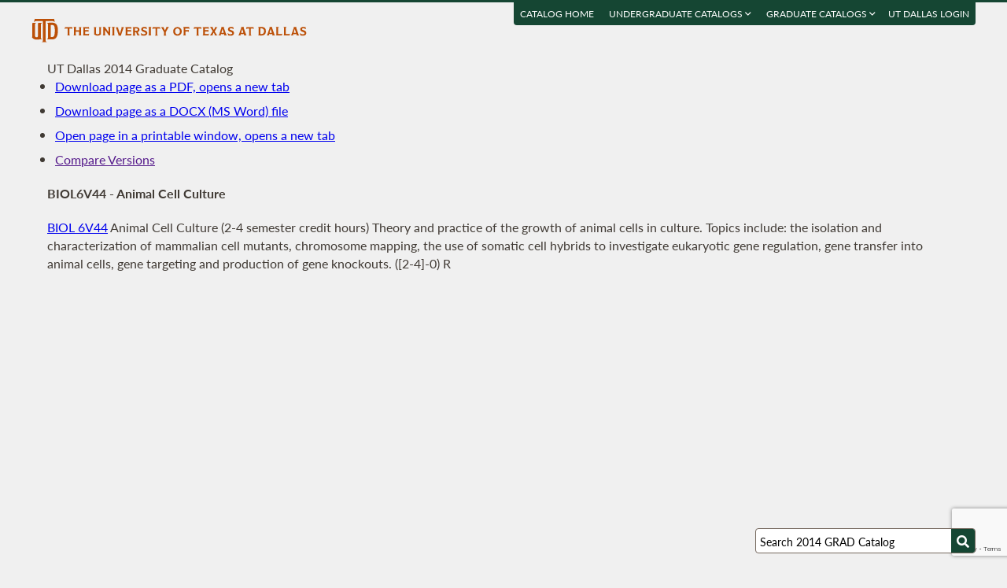

--- FILE ---
content_type: text/html; charset=UTF-8
request_url: https://catalog.utdallas.edu/2014/graduate/courses/biol6v44
body_size: 17615
content:
<!DOCTYPE html>
<html lang="en">
  <head>
    <meta charset="UTF-8">
    <title>Animal Cell Culture - UT Dallas 2014 Graduate Catalog - The University of Texas at Dallas</title>
    <meta name="author" content="{author}">
    <meta name="revision" content="amtor3 2017-04-03 b">
    <meta name="description" content="UT Dallas 2014 Graduate Catalog" />
    <meta name="keywords" content="UT Dallas 2014 Graduate Catalog University of Texas at Dallas UT Dallas" />
    <meta name="source" content="13-221" />
    <meta name="owner" content="Web Applications and Technology (wat)" />

    <meta property="og:url" content="https://www.utdallas.edu/" />
    <meta property="og:title" content="Animal Cell Culture - UT Dallas 2014 Graduate Catalog - The University of Texas at Dallas" />
    <meta property="og:description" content="UT Dallas 2014 Graduate Catalog" />
    <meta property="og:image" content="https://dygz37jdyaml.cloudfront.net/images/utd-logo-card.png" />
    <meta property="og:image:width" content="800" />
    <meta property="og:image:height" content="800" />

    <meta name="twitter:card" content="summary" />
    <meta name="twitter:title" content="Animal Cell Culture - UT Dallas 2014 Graduate Catalog - The University of Texas at Dallas" />
    <meta name="twitter:description" content="UT Dallas 2014 Graduate Catalog" />
    <meta name="twitter:image" content="https://dygz37jdyaml.cloudfront.net/images/utd-logo-card.png" />

    <meta name="viewport" content="width=device-width, initial-scale=1">

    <meta http-equiv="X-UA-Compatible" content="IE=Edge" />
    <!--[if lt IE 9]><script src="https://html5shiv.googlecode.com/svn/trunk/html5.js"></script><![endif]-->

    <link rel="preconnect" href="https://d2jm41oajq77sf.cloudfront.net">

    

    <!-- d2jm41oajq77sf.cloudfront.net -->
    <link href="https://d2jm41oajq77sf.cloudfront.net/css/reset+lato+opensans+fontawesome5+tooltipster4+alertify+amtor3+amtor3-buttons+ptools+eforms+eform-grids+cchosen+selectize+ptgshell+vers-528z" rel="stylesheet" media="all" />
    
    <link href="https://d2jm41oajq77sf.cloudfront.net/css/nekobukku-new+vers-04" rel="stylesheet" type="text/css" media="all" />

    

    <link href="https://dygz37jdyaml.cloudfront.net/images/utd-favicon.svg" rel="icon" type="image/svg+xml" />
    <link href="https://dygz37jdyaml.cloudfront.net/images/utd-favicon.png" rel="apple-touch-icon" />
    
        <script>var ptools_js=[]; var ptools_data={};</script>

    <style>
      .hidden { display: none; }
      
    </style>
    
  </head>
  <body id="amtor3"  data-sidebar="standard">

        <script src="https://code.jquery.com/jquery-3.4.1.min.js" integrity="sha256-CSXorXvZcTkaix6Yvo6HppcZGetbYMGWSFlBw8HfCJo=" crossorigin="anonymous"></script>
    
    
    <script></script>

      <button class="menu-link" aria-label="menu" tabindex="0" aria-label="Open navigation" aria-controls="primary-navigation">
        <div></div>
        <div></div>
        <div></div>
      </button>

    <div id="page-content">
      <header class="page-header">
        <a href="https://www.utdallas.edu" title="The University of Texas at Dallas"><img src="https://dygz37jdyaml.cloudfront.net/images/amtor3/utd-mono-wordmark-inline-v2.svg" class="utd-logo" alt="The University of Texas at Dallas" /></a>
        
        <nav class="top-nav" aria-label="Shortcuts">
          <ul class="inline-list">
            <li class="usability"><a href="#article">Jump to content</a></li>
            <li class="usability"><a href="#primary-navigation">Jump to navigation</a></li>
            <li class="usability"><a href="#search">Jump to search</a></li>
            <li id="catalogs"><a href="https://catalog.utdallas.edu">Catalog Home</a></li>    <li class="topnav__dropdown" id="undergraduate">
        <a href="" title="">Undergraduate Catalogs <i class="far fa-angle-down"></i></a>
        <div class="topnav__dropdownMenu">
            <ul class="topnav__dropdownList">
                <li class="topnav__dropdownItem"><a href="https://catalog.utdallas.edu/2025/undergraduate/home/" class="topnav__dropdownLink">2025 Undergraduate Catalog</a></li><li class="topnav__dropdownItem"><a href="https://catalog.utdallas.edu/2024/undergraduate/home/" class="topnav__dropdownLink">2024 Undergraduate Catalog</a></li><li class="topnav__dropdownItem"><a href="https://catalog.utdallas.edu/2023/undergraduate/home/" class="topnav__dropdownLink">2023 Undergraduate Catalog</a></li><li class="topnav__dropdownItem"><a href="https://catalog.utdallas.edu/2022/undergraduate/home/" class="topnav__dropdownLink">2022 Undergraduate Catalog</a></li><li class="topnav__dropdownItem"><a href="https://catalog.utdallas.edu/2021/undergraduate/home/" class="topnav__dropdownLink">2021 Undergraduate Catalog</a></li><li class="topnav__dropdownItem"><a href="https://catalog.utdallas.edu/2020/undergraduate/home/" class="topnav__dropdownLink">2020 Undergraduate Catalog</a></li><li class="topnav__dropdownItem"><a href="https://catalog.utdallas.edu/2019/undergraduate/home/" class="topnav__dropdownLink">2019 Undergraduate Catalog</a></li><li class="topnav__dropdownItem"><a href="https://catalog.utdallas.edu/2018/undergraduate/home/" class="topnav__dropdownLink">2018 Undergraduate Catalog</a></li><li class="topnav__dropdownItem"><a href="https://catalog.utdallas.edu/2017/undergraduate/home/" class="topnav__dropdownLink">2017 Undergraduate Catalog</a></li><li class="topnav__dropdownItem"><a href="https://catalog.utdallas.edu/2016/undergraduate/home/" class="topnav__dropdownLink">2016 Undergraduate Catalog</a></li>
            </ul>
        </div>
    </li>    <li class="topnav__dropdown" id="graduate">
        <a href="" title="">Graduate Catalogs <i class="far fa-angle-down"></i></a>
        <div class="topnav__dropdownMenu">
            <ul class="topnav__dropdownList">
                <li class="topnav__dropdownItem"><a href="https://catalog.utdallas.edu/2025/graduate/home/" class="topnav__dropdownLink">2025 Graduate Catalog</a></li><li class="topnav__dropdownItem"><a href="https://catalog.utdallas.edu/2024/graduate/home/" class="topnav__dropdownLink">2024 Graduate Catalog</a></li><li class="topnav__dropdownItem"><a href="https://catalog.utdallas.edu/2023/graduate/home/" class="topnav__dropdownLink">2023 Graduate Catalog</a></li><li class="topnav__dropdownItem"><a href="https://catalog.utdallas.edu/2022/graduate/home/" class="topnav__dropdownLink">2022 Graduate Catalog</a></li><li class="topnav__dropdownItem"><a href="https://catalog.utdallas.edu/2021/graduate/home/" class="topnav__dropdownLink">2021 Graduate Catalog</a></li><li class="topnav__dropdownItem"><a href="https://catalog.utdallas.edu/2020/graduate/home/" class="topnav__dropdownLink">2020 Graduate Catalog</a></li><li class="topnav__dropdownItem"><a href="https://catalog.utdallas.edu/2019/graduate/home/" class="topnav__dropdownLink">2019 Graduate Catalog</a></li><li class="topnav__dropdownItem"><a href="https://catalog.utdallas.edu/2018/graduate/home/" class="topnav__dropdownLink">2018 Graduate Catalog</a></li><li class="topnav__dropdownItem"><a href="https://catalog.utdallas.edu/2017/graduate/home/" class="topnav__dropdownLink">2017 Graduate Catalog</a></li><li class="topnav__dropdownItem"><a href="https://catalog.utdallas.edu/2016/graduate/home/" class="topnav__dropdownLink">2016 Graduate Catalog</a></li>
            </ul>
        </div>
    </li><li id="pauth_menu"><a href=""></a></li>
          </ul>
        </nav>
      </header>

      <div class="left-column">

        <div id="ptgshell" style="display:none"></div>

        <article id="article" class="page-body" role="main">
          <span class="minor-head">UT Dallas 2014 Graduate Catalog</span><div id="bukku-page"><h1>BIOL6V44 - Animal Cell Culture</h1><p><span class="course_address"><a href="https://catalog.utdallas.edu/2014/graduate/courses/biol6v44">BIOL 6V44</a></span> <span class="course_title">Animal Cell Culture</span> <span class="course_hours">(2-4 semester credit hours)</span> Theory and practice of the growth of animal cells in culture. Topics include: the isolation and characterization of mammalian cell mutants, chromosome mapping, the use of somatic cell hybrids to investigate eukaryotic gene regulation, gene transfer into animal cells, gene targeting and production of gene knockouts. ([2-4]-0) R</p></div><div id="bugz" class="modal-dialog" title="Bugz! Report" style="display: none;">bugz</div><div id="out"></div>
        </article>
                
        

      </div>

      <div class="page-sidebar">

        <form id="search" class="search" method="get" action="/2014/graduate/search">
    <input id="search-field" type="search" value="Search 2014 GRAD Catalog" class="search-field" name="q" aria-label="Search UT Dallas" autocomplete="off" />
    <input id="search-route" type="hidden" value="" name="route" />
    <input id="search-token" type="hidden" name="_token" value="a93149ef8388b584d546a4eaae55f8f5894fc9de45d71b35" /> 
    <button type="submit" width="30" height="30" class="search-button" aria-label="Search UTD"><i class="fas fa-search"></i></button>
</form>
        
        <nav id="primary-navigation" aria-label="Primary">
          <dl>
            <dl class="nav-group" style="">
    <dt id="1934911547" class="nav-item stopbubble  lev1 enode" ><span>2014 Graduate Catalog</span></dt>
    <dl class="nav-group" style="">
        <dt id="3125029349" class="nav-item stopbubble expanded foldable lev2 enode" onclick="return false;" ><button>General Information</button></dt>
        <dl class="nav-group" style="">
            <dd id="2192789342"  class="nav-item stopbubble  lev3 inode" ><a href="/2014/graduate/home" class=""  aria-label="About the 2014 Graduate Catalog">About the 2014 Graduate Catalog</a></dd>
            <dd id="1336381494"  class="nav-item stopbubble  lev3 inode" ><a href="/2014/graduate/home/about-utdallas" class=""  aria-label="About UT Dallas">About UT Dallas</a></dd>
            <dd id="1146339477"  class="nav-item stopbubble  lev3 inode" ><a href="/2014/graduate/home/university-officers" class=""  aria-label="University Officers">University Officers</a></dd>
            <dd id="3470465241"  class="nav-item stopbubble  lev3 inode" ><a href="/2014/graduate/home/ut-system-regents" class=""  aria-label="UT System Regents">UT System Regents</a></dd>
            <dd id="3493148212"  class="nav-item stopbubble  lev3 inode" ><a href="/2014/graduate/home/contact-information" class=""  aria-label="Contact Information">Contact Information</a></dd>
            <dd id="4200303575"  class="nav-item stopbubble  lev3 inode" ><a href="/2014/graduate/home/faculty-roster" class=""  aria-label="Faculty Roster">Faculty Roster</a></dd>
            <dd id="1713247353"  class="nav-item stopbubble  lev3 inode" ><a href="/2014/graduate/search" class=""  aria-label="Search 2014 Graduate Catalog">Search 2014 Graduate Catalog</a></dd>
        </dl>
        <dt id="2969750044"  class="nav-item stopbubble  lev2 enode" ><a href="/2014/graduate/programs" class=""  aria-label="Graduate Programs">Graduate Programs</a></dt>
        <dl class="nav-group" style="">
            <dt id="723120425"  class="nav-item stopbubble closed foldable lev3 enode" ><a href="/2014/graduate/programs/ah" class=""  aria-label="Arts and Humanities">Arts and Humanities</a></dt>
            <dl class="nav-group" style=" display: none;">
                <dt id="3045129756" class="nav-item stopbubble closed foldable lev4 enode" onclick="return false;" ><button>ATEC</button></dt>
                <dl class="nav-group" style=" display: none;">
                    <dd id="3790027240"  class="nav-item stopbubble  lev5 inode" ><a href="/2014/graduate/programs/ah/arts-and-technology" class=""  aria-label="Arts and Technology Program">Arts and Technology Program</a></dd>
                    <dd id="1251348754"  class="nav-item stopbubble  lev5 inode" ><a href="/2014/graduate/programs/ah/arts-and-technology#atec-ma" class=""  aria-label="Arts and Technology (MA)">Arts and Technology (MA)</a></dd>
                    <dd id="1409667037"  class="nav-item stopbubble  lev5 inode" ><a href="/2014/graduate/programs/ah/arts-and-technology#atec-mfa" class=""  aria-label="Arts and Technology (MFA)">Arts and Technology (MFA)</a></dd>
                    <dd id="2920425215"  class="nav-item stopbubble  lev5 inode" ><a href="/2014/graduate/programs/ah/arts-and-technology#atec-phd" class=""  aria-label="Arts and Technology (PhD)">Arts and Technology (PhD)</a></dd>
                </dl>
                <dt id="3879835955" class="nav-item stopbubble closed foldable lev4 enode" onclick="return false;" ><button>EMAC</button></dt>
                <dl class="nav-group" style=" display: none;">
                    <dd id="3123533568"  class="nav-item stopbubble  lev5 inode" ><a href="/2014/graduate/programs/ah/emerging-media-and-communication" class=""  aria-label="Emerging Media and Communication Program">Emerging Media and Communication Program</a></dd>
                    <dd id="427421043"  class="nav-item stopbubble  lev5 inode" ><a href="/2014/graduate/programs/ah/emerging-media-and-communication#emac-ma" class=""  aria-label="Emerging Media and Communication (MA)">Emerging Media and Communication (MA)</a></dd>
                </dl>
                <dt id="2513796925" class="nav-item stopbubble closed foldable lev4 enode" onclick="return false;" ><button>History</button></dt>
                <dl class="nav-group" style=" display: none;">
                    <dd id="4206252279"  class="nav-item stopbubble  lev5 inode" ><a href="/2014/graduate/programs/ah/history" class=""  aria-label="History Program">History Program</a></dd>
                    <dd id="3846580128"  class="nav-item stopbubble  lev5 inode" ><a href="/2014/graduate/programs/ah/history#history-ma" class=""  aria-label="History (MA)">History (MA)</a></dd>
                </dl>
                <dt id="591998739" class="nav-item stopbubble closed foldable lev4 enode" onclick="return false;" ><button>Humanities</button></dt>
                <dl class="nav-group" style=" display: none;">
                    <dd id="4155369558"  class="nav-item stopbubble  lev5 inode" ><a href="/2014/graduate/programs/ah/humanities" class=""  aria-label="Humanities Program">Humanities Program</a></dd>
                    <dd id="86020205"  class="nav-item stopbubble  lev5 inode" ><a href="/2014/graduate/programs/ah/humanities#humanities-ma" class=""  aria-label="Humanities (MA)">Humanities (MA)</a></dd>
                    <dd id="1860697299"  class="nav-item stopbubble  lev5 inode" ><a href="/2014/graduate/programs/ah/humanities#humanities-phd" class=""  aria-label="Humanities (PhD)">Humanities (PhD)</a></dd>
                    <dd id="2622191155"  class="nav-item stopbubble  lev5 inode" ><a href="/2014/graduate/programs/ah/humanities#holocaust-cert" class=""  aria-label="Certificate in Holocaust Studies">Certificate in Holocaust Studies</a></dd>
                </dl>
                <dt id="3618042422" class="nav-item stopbubble closed foldable lev4 enode" onclick="return false;" ><button>Latin American Studies</button></dt>
                <dl class="nav-group" style=" display: none;">
                    <dd id="351462214"  class="nav-item stopbubble  lev5 inode" ><a href="/2014/graduate/programs/ah/latin-american-studies" class=""  aria-label="Latin American Studies Program">Latin American Studies Program</a></dd>
                    <dd id="1081940766"  class="nav-item stopbubble  lev5 inode" ><a href="/2014/graduate/programs/ah/latin-american-studies#latin-american-studies-ma" class=""  aria-label="Latin American Studies (MA)">Latin American Studies (MA)</a></dd>
                </dl>
            </dl>
            <dt id="2705201221"  class="nav-item stopbubble closed foldable lev3 enode" ><a href="/2014/graduate/programs/bbs" class=""  aria-label="Behavioral and Brain Sciences">Behavioral and Brain Sciences</a></dt>
            <dl class="nav-group" style=" display: none;">
                <dt id="94533376" class="nav-item stopbubble closed foldable lev4 enode" onclick="return false;" ><button>Applied Cognition and Neuroscience</button></dt>
                <dl class="nav-group" style=" display: none;">
                    <dd id="1166977015"  class="nav-item stopbubble  lev5 inode" ><a href="/2014/graduate/programs/bbs/applied-cognition-and-neuroscience" class=""  aria-label="Applied Cognition and Neuroscience Program">Applied Cognition and Neuroscience Program</a></dd>
                    <dd id="712369996"  class="nav-item stopbubble  lev5 inode" ><a href="/2014/graduate/programs/bbs/applied-cognition-and-neuroscience#applied-cognition-and-neuroscience-ms" class=""  aria-label="Applied Cognition and Neuroscience (MS)">Applied Cognition and Neuroscience (MS)</a></dd>
                </dl>
                <dt id="1717411662" class="nav-item stopbubble closed foldable lev4 enode" onclick="return false;" ><button>Communication Disorders</button></dt>
                <dl class="nav-group" style=" display: none;">
                    <dd id="3991576205"  class="nav-item stopbubble  lev5 inode" ><a href="/2014/graduate/programs/bbs/communication-disorders" class=""  aria-label="Communication Disorders Program">Communication Disorders Program</a></dd>
                    <dd id="2822884424"  class="nav-item stopbubble  lev5 inode" ><a href="/2014/graduate/programs/bbs/communication-disorders#communication-disorders-ms" class=""  aria-label="Communication Disorders (MS)">Communication Disorders (MS)</a></dd>
                </dl>
                <dt id="3062377091" class="nav-item stopbubble closed foldable lev4 enode" onclick="return false;" ><button>Human Development and Early Childhood Disorders</button></dt>
                <dl class="nav-group" style=" display: none;">
                    <dd id="2476595882"  class="nav-item stopbubble  lev5 inode" ><a href="/2014/graduate/programs/bbs/human-development-and-early-childhood-disorders" class=""  aria-label="Human Development and Early Childhood Disorders Program">Human Development and Early Childhood Disorders Program</a></dd>
                    <dd id="3926782801"  class="nav-item stopbubble  lev5 inode" ><a href="/2014/graduate/programs/bbs/human-development-and-early-childhood-disorders#human-development-and-early-childhood-disorders-ms" class=""  aria-label="Human Development and Early Childhood Disorders (MS)">Human Development and Early Childhood Disorders (MS)</a></dd>
                </dl>
                <dt id="1248304001" class="nav-item stopbubble closed foldable lev4 enode" onclick="return false;" ><button>Psychological Sciences</button></dt>
                <dl class="nav-group" style=" display: none;">
                    <dd id="256662088"  class="nav-item stopbubble  lev5 inode" ><a href="/2014/graduate/programs/bbs/psychological-sciences" class=""  aria-label="Psychological Sciences Program">Psychological Sciences Program</a></dd>
                    <dd id="2172811841"  class="nav-item stopbubble  lev5 inode" ><a href="/2014/graduate/programs/bbs/psychological-sciences#psychological-sciences-ms" class=""  aria-label="Psychological Sciences (MS)">Psychological Sciences (MS)</a></dd>
                </dl>
                <dt id="1194540295" class="nav-item stopbubble closed foldable lev4 enode" onclick="return false;" ><button>Audiology Program</button></dt>
                <dl class="nav-group" style=" display: none;">
                    <dd id="2449922877"  class="nav-item stopbubble  lev5 inode" ><a href="/2014/graduate/programs/bbs/audiology" class=""  aria-label="Audiology Program">Audiology Program</a></dd>
                    <dd id="1486897328"  class="nav-item stopbubble  lev5 inode" ><a href="/2014/graduate/programs/bbs/audiology#audiology-aud" class=""  aria-label="Audiology (AuD)">Audiology (AuD)</a></dd>
                </dl>
                <dt id="2780534876"  class="nav-item stopbubble closed foldable lev4 enode" ><a href="/2014/graduate/programs/bbs/doctoral-programs" class=""  aria-label="BBS Doctoral Programs">BBS Doctoral Programs</a></dt>
                <dl class="nav-group" style=" display: none;">
                    <dd id="4116924670"  class="nav-item stopbubble  lev5 inode" ><a href="/2014/graduate/programs/bbs/doctoral-programs#cognition-and-neuroscience-phd" class=""  aria-label="Cognition and Neuroscience (PhD)">Cognition and Neuroscience (PhD)</a></dd>
                    <dd id="3439601432"  class="nav-item stopbubble  lev5 inode" ><a href="/2014/graduate/programs/bbs/doctoral-programs#communication-sciences-and-disorders-phd" class=""  aria-label="Communication Sciences and Disorders (PhD)">Communication Sciences and Disorders (PhD)</a></dd>
                    <dd id="1460065662"  class="nav-item stopbubble  lev5 inode" ><a href="/2014/graduate/programs/bbs/doctoral-programs#psychological-sciences-phd" class=""  aria-label="Psychological Sciences (PhD)">Psychological Sciences (PhD)</a></dd>
                </dl>
            </dl>
            <dt id="3024181352"  class="nav-item stopbubble closed foldable lev3 enode" ><a href="/2014/graduate/programs/epps" class=""  aria-label="Economic, Political and Policy Sciences">Economic, Political and Policy Sciences</a></dt>
            <dl class="nav-group" style=" display: none;">
                <dt id="2103382311"  class="nav-item stopbubble closed foldable lev4 enode" ><a href="/2014/graduate/programs/epps/criminology" class=""  aria-label="Criminology">Criminology</a></dt>
                <dl class="nav-group" style=" display: none;">
                    <dd id="13806611"  class="nav-item stopbubble  lev5 inode" ><a href="/2014/graduate/programs/epps/criminology#criminology-phd" class=""  aria-label="Criminology (PhD)">Criminology (PhD)</a></dd>
                    <dd id="2832189106"  class="nav-item stopbubble  lev5 inode" ><a href="/2014/graduate/programs/epps/criminology#criminology-ms" class=""  aria-label="Criminology (MS)">Criminology (MS)</a></dd>
                    <dd id="2805491715"  class="nav-item stopbubble  lev5 inode" ><a href="/2014/graduate/programs/epps/criminology#criminology-ms-online" class=""  aria-label="Criminology Online (MS)">Criminology Online (MS)</a></dd>
                    <dd id="2454645669"  class="nav-item stopbubble  lev5 inode" ><a href="/2014/graduate/programs/epps/criminology#justice-administration-and-leadership-ms" class=""  aria-label="Justice Administration and Leadership (MS)">Justice Administration and Leadership (MS)</a></dd>
                </dl>
                <dt id="2929192162"  class="nav-item stopbubble closed foldable lev4 enode" ><a href="/2014/graduate/programs/epps/economics" class=""  aria-label="Economics">Economics</a></dt>
                <dl class="nav-group" style=" display: none;">
                    <dd id="2303836886"  class="nav-item stopbubble  lev5 inode" ><a href="/2014/graduate/programs/epps/economics#economics-phd" class=""  aria-label="Economics (PhD)">Economics (PhD)</a></dd>
                    <dd id="4169851691"  class="nav-item stopbubble  lev5 inode" ><a href="/2014/graduate/programs/epps/economics#economics-ms" class=""  aria-label="Economics (MS)">Economics (MS)</a></dd>
                </dl>
                <dt id="386615605"  class="nav-item stopbubble closed foldable lev4 enode" ><a href="/2014/graduate/programs/epps/geospatial-information-science" class=""  aria-label="Geospatial Information Sciences">Geospatial Information Sciences</a></dt>
                <dl class="nav-group" style=" display: none;">
                    <dd id="3872099927"  class="nav-item stopbubble  lev5 inode" ><a href="/2014/graduate/programs/epps/geospatial-information-science#doctor-of-philosophy-in-geospatial-information-sciences" class=""  aria-label="Geospatial Information Sciences (PhD)">Geospatial Information Sciences (PhD)</a></dd>
                    <dd id="3534849021"  class="nav-item stopbubble  lev5 inode" ><a href="/2014/graduate/programs/epps/geospatial-information-science#geospatial-information-science-ms" class=""  aria-label="Geospatial Information Sciences (MS)">Geospatial Information Sciences (MS)</a></dd>
                </dl>
                <dt id="3257790164"  class="nav-item stopbubble closed foldable lev4 enode" ><a href="/2014/graduate/programs/epps/political-science" class=""  aria-label="Political Science">Political Science</a></dt>
                <dl class="nav-group" style=" display: none;">
                    <dd id="2518988068"  class="nav-item stopbubble  lev5 inode" ><a href="/2014/graduate/programs/epps/political-science#political-science-phd" class=""  aria-label="Political Science (PhD)">Political Science (PhD)</a></dd>
                    <dd id="2764508848"  class="nav-item stopbubble  lev5 inode" ><a href="/2014/graduate/programs/epps/political-science#political-science-ma" class=""  aria-label="Political Science (MA)">Political Science (MA)</a></dd>
                    <dd id="1878780110"  class="nav-item stopbubble  lev5 inode" ><a href="/2014/graduate/programs/epps/political-science#constitutional-law-studies-ma" class=""  aria-label="Political Science - Constitutional Law Studies (MA)">Political Science - Constitutional Law Studies (MA)</a></dd>
                    <dd id="1315262137"  class="nav-item stopbubble  lev5 inode" ><a href="/2014/graduate/programs/epps/political-science#legislative-studies-ma" class=""  aria-label="Political Science - Legislative Studies (MA)">Political Science - Legislative Studies (MA)</a></dd>
                </dl>
                <dt id="1511197964"  class="nav-item stopbubble closed foldable lev4 enode" ><a href="/2014/graduate/programs/epps/public-affairs" class=""  aria-label="Public Affairs">Public Affairs</a></dt>
                <dl class="nav-group" style=" display: none;">
                    <dd id="3167115068"  class="nav-item stopbubble  lev5 inode" ><a href="/2014/graduate/programs/epps/public-affairs#public-affairs-phd" class=""  aria-label="Public Affairs (PhD)">Public Affairs (PhD)</a></dd>
                    <dd id="1514736585"  class="nav-item stopbubble  lev5 inode" ><a href="/2014/graduate/programs/epps/public-affairs#public-affairs-mpa" class=""  aria-label="Public Affairs (MPA)">Public Affairs (MPA)</a></dd>
                </dl>
                <dt id="614526375"  class="nav-item stopbubble closed foldable lev4 enode" ><a href="/2014/graduate/programs/epps/public-policy-and-political-economy" class=""  aria-label="Public Policy and Political Economy">Public Policy and Political Economy</a></dt>
                <dl class="nav-group" style=" display: none;">
                    <dd id="4070373883"  class="nav-item stopbubble  lev5 inode" ><a href="/2014/graduate/programs/epps/public-policy-and-political-economy#public-policy-and-political-economy-phd" class=""  aria-label="Public Policy and Political Economy (PhD)">Public Policy and Political Economy (PhD)</a></dd>
                    <dd id="1412707289"  class="nav-item stopbubble  lev5 inode" ><a href="/2014/graduate/programs/epps/public-policy-and-political-economy#international-political-economy-ms" class=""  aria-label="International Political Economy (MS)">International Political Economy (MS)</a></dd>
                    <dd id="698917062"  class="nav-item stopbubble  lev5 inode" ><a href="/2014/graduate/programs/epps/public-policy-and-political-economy#master-of-public-policy-mpp" class=""  aria-label="Master of Public Policy (MPP)">Master of Public Policy (MPP)</a></dd>
                </dl>
                <dt id="3301945175"  class="nav-item stopbubble closed foldable lev4 enode" ><a href="/2014/graduate/programs/epps/sociology" class=""  aria-label="Sociology">Sociology</a></dt>
                <dl class="nav-group" style=" display: none;">
                    <dd id="1046571571"  class="nav-item stopbubble  lev5 inode" ><a href="/2014/graduate/programs/epps/sociology#applied-sociology-ms" class=""  aria-label="Applied Sociology (MS)">Applied Sociology (MS)</a></dd>
                </dl>
                <dt id="3914319251" class="nav-item stopbubble closed foldable lev4 enode" onclick="return false;" ><button>EPPS Certificate Programs</button></dt>
                <dl class="nav-group" style=" display: none;">
                    <dd id="2561694928"  class="nav-item stopbubble  lev5 inode" ><a href="/2014/graduate/programs/epps/certificate-programs" class=""  aria-label="About EPPS Certificate Programs">About EPPS Certificate Programs</a></dd>
                    <dd id="1992179196"  class="nav-item stopbubble  lev5 inode" ><a href="/2014/graduate/programs/epps/certificate-programs#economic-and-demographic-data-analysis-cert" class=""  aria-label="Certificate in Economic and Demographic Data Analysis">Certificate in Economic and Demographic Data Analysis</a></dd>
                    <dd id="28904810"  class="nav-item stopbubble  lev5 inode" ><a href="/2014/graduate/programs/epps/certificate-programs#program-evaluation-cert" class=""  aria-label="Certificate in Program Evaluation">Certificate in Program Evaluation</a></dd>
                    <dd id="2682099913"  class="nav-item stopbubble  lev5 inode" ><a href="/2014/graduate/programs/epps/certificate-programs#geographic-information-systems-cert" class=""  aria-label="Certificate in Geographic Information Systems (GIS)">Certificate in Geographic Information Systems (GIS)</a></dd>
                    <dd id="3906644063"  class="nav-item stopbubble  lev5 inode" ><a href="/2014/graduate/programs/epps/certificate-programs#geospatial-intelligence-cert" class=""  aria-label="Certificate in Geospatial Intelligence (GeoInt)">Certificate in Geospatial Intelligence (GeoInt)</a></dd>
                    <dd id="1909717477"  class="nav-item stopbubble  lev5 inode" ><a href="/2014/graduate/programs/epps/certificate-programs#local-government-management-cert" class=""  aria-label="Certificate in Local Government Management">Certificate in Local Government Management</a></dd>
                    <dd id="114608499"  class="nav-item stopbubble  lev5 inode" ><a href="/2014/graduate/programs/epps/certificate-programs#nonprofit-management-cert" class=""  aria-label="Certificate in Nonprofit Management">Certificate in Nonprofit Management</a></dd>
                    <dd id="2523649250"  class="nav-item stopbubble  lev5 inode" ><a href="/2014/graduate/programs/epps/certificate-programs#remote-sensing-cert" class=""  aria-label="Certificate in Remote Sensing">Certificate in Remote Sensing</a></dd>
                </dl>
            </dl>
            <dt id="3177856897"  class="nav-item stopbubble closed foldable lev3 enode" ><a href="/2014/graduate/programs/ecs" class=""  aria-label="Engineering and Computer Science">Engineering and Computer Science</a></dt>
            <dl class="nav-group" style=" display: none;">
                <dt id="168289231" class="nav-item stopbubble closed foldable lev4 enode" onclick="return false;" ><button>Bioengineering</button></dt>
                <dl class="nav-group" style=" display: none;">
                    <dd id="2056738917"  class="nav-item stopbubble  lev5 inode" ><a href="/2014/graduate/programs/ecs/biomedical-engineering" class=""  aria-label="Department of Bioengineering">Department of Bioengineering</a></dd>
                    <dd id="549579037"  class="nav-item stopbubble  lev5 inode" ><a href="/2014/graduate/programs/ecs/biomedical-engineering#biomedical-engineering-ms" class=""  aria-label="Biomedical Engineering (MS)">Biomedical Engineering (MS)</a></dd>
                    <dd id="1177754693"  class="nav-item stopbubble  lev5 inode" ><a href="/2014/graduate/programs/ecs/biomedical-engineering#biomedical-engineering-phd" class=""  aria-label="Biomedical Engineering (PhD)">Biomedical Engineering (PhD)</a></dd>
                </dl>
                <dt id="325433206" class="nav-item stopbubble closed foldable lev4 enode" onclick="return false;" ><button>Computer Engineering</button></dt>
                <dl class="nav-group" style=" display: none;">
                    <dd id="565417660"  class="nav-item stopbubble  lev5 inode" ><a href="/2014/graduate/programs/ecs/computer-engineering" class=""  aria-label="Computer Engineering Program">Computer Engineering Program</a></dd>
                    <dd id="3208720193"  class="nav-item stopbubble  lev5 inode" ><a href="/2014/graduate/programs/ecs/computer-engineering#computer-engineering-ms" class=""  aria-label="Computer Engineering (MS)">Computer Engineering (MS)</a></dd>
                    <dd id="611418460"  class="nav-item stopbubble  lev5 inode" ><a href="/2014/graduate/programs/ecs/computer-engineering#computer-engineering-phd" class=""  aria-label="Computer Engineering (PhD)">Computer Engineering (PhD)</a></dd>
                </dl>
                <dt id="3287595714" class="nav-item stopbubble closed foldable lev4 enode" onclick="return false;" ><button>Computer Science</button></dt>
                <dl class="nav-group" style=" display: none;">
                    <dd id="850872109"  class="nav-item stopbubble  lev5 inode" ><a href="/2014/graduate/programs/ecs/computer-science" class=""  aria-label="Department of Computer Science">Department of Computer Science</a></dd>
                    <dd id="3679245777"  class="nav-item stopbubble  lev5 inode" ><a href="/2014/graduate/programs/ecs/computer-science#computer-science-ms" class=""  aria-label="Computer Science (MS)">Computer Science (MS)</a></dd>
                    <dd id="2828993364"  class="nav-item stopbubble  lev5 inode" ><a href="/2014/graduate/programs/ecs/computer-science#software-engineering-ms" class=""  aria-label="Software Engineering (MS)">Software Engineering (MS)</a></dd>
                    <dd id="3558481890"  class="nav-item stopbubble  lev5 inode" ><a href="/2014/graduate/programs/ecs/computer-science#computer-science-phd" class=""  aria-label="Computer Science (PhD)">Computer Science (PhD)</a></dd>
                    <dd id="300537709"  class="nav-item stopbubble  lev5 inode" ><a href="/2014/graduate/programs/ecs/computer-science#software-engineering-phd" class=""  aria-label="Software Engineering (PhD)">Software Engineering (PhD)</a></dd>
                    <dd id="1914529991"  class="nav-item stopbubble  lev5 inode" ><a href="/2014/graduate/programs/ecs/computer-science#graduate-certificate-in-information-assurance--15-semester-credit-hours" class=""  aria-label="Certificate in Information Assurance">Certificate in Information Assurance</a></dd>
                </dl>
                <dt id="1342253198" class="nav-item stopbubble closed foldable lev4 enode" onclick="return false;" ><button>Electrical Engineering</button></dt>
                <dl class="nav-group" style=" display: none;">
                    <dd id="2690090586"  class="nav-item stopbubble  lev5 inode" ><a href="/2014/graduate/programs/ecs/electrical-engineering" class=""  aria-label="Department of Electrical Engineering">Department of Electrical Engineering</a></dd>
                    <dd id="1288502013"  class="nav-item stopbubble  lev5 inode" ><a href="/2014/graduate/programs/ecs/electrical-engineering#electrical-engineering-ms" class=""  aria-label="Electrical Engineering (MS)">Electrical Engineering (MS)</a></dd>
                    <dd id="3864392494"  class="nav-item stopbubble  lev5 inode" ><a href="/2014/graduate/programs/ecs/electrical-engineering#electrical-engineering-phd" class=""  aria-label="Electrical Engineering (PhD)">Electrical Engineering (PhD)</a></dd>
                </dl>
                <dt id="1034177438" class="nav-item stopbubble closed foldable lev4 enode" onclick="return false;" ><button>Materials Science and Engineering</button></dt>
                <dl class="nav-group" style=" display: none;">
                    <dd id="92222256"  class="nav-item stopbubble  lev5 inode" ><a href="/2014/graduate/programs/ecs/materials-science" class=""  aria-label="Department of Materials Science and Engineering">Department of Materials Science and Engineering</a></dd>
                    <dd id="1323000907"  class="nav-item stopbubble  lev5 inode" ><a href="/2014/graduate/programs/ecs/materials-science#materials-science-ms" class=""  aria-label="Materials Science and Engineering (MS)">Materials Science and Engineering (MS)</a></dd>
                    <dd id="3293966857"  class="nav-item stopbubble  lev5 inode" ><a href="/2014/graduate/programs/ecs/materials-science#materials-science-phd" class=""  aria-label="Materials Science and Engineering (PhD)">Materials Science and Engineering (PhD)</a></dd>
                </dl>
                <dt id="900615756" class="nav-item stopbubble closed foldable lev4 enode" onclick="return false;" ><button>Mechanical Engineering</button></dt>
                <dl class="nav-group" style=" display: none;">
                    <dd id="86128961"  class="nav-item stopbubble  lev5 inode" ><a href="/2014/graduate/programs/ecs/mechanical-engineering" class=""  aria-label="Department of Mechanical Engineering">Department of Mechanical Engineering</a></dd>
                    <dd id="749823665"  class="nav-item stopbubble  lev5 inode" ><a href="/2014/graduate/programs/ecs/mechanical-engineering#mechanical-engineering-ms" class=""  aria-label="Mechanical Engineering (MS)">Mechanical Engineering (MS)</a></dd>
                    <dd id="2573173513"  class="nav-item stopbubble  lev5 inode" ><a href="/2014/graduate/programs/ecs/mechanical-engineering#mechanical-engineering-phd" class=""  aria-label="Mechanical Engineering (PhD)">Mechanical Engineering (PhD)</a></dd>
                </dl>
                <dt id="1194490491" class="nav-item stopbubble closed foldable lev4 enode" onclick="return false;" ><button>Software Engineering</button></dt>
                <dl class="nav-group" style=" display: none;">
                    <dd id="3771928276"  class="nav-item stopbubble  lev5 inode" ><a href="/2014/graduate/programs/ecs/computer-science" class=""  aria-label="Department of Computer Science">Department of Computer Science</a></dd>
                    <dd id="2932342938"  class="nav-item stopbubble  lev5 inode" ><a href="/2014/graduate/programs/ecs/computer-science#software-engineering-ms" class=""  aria-label="Software Engineering (MS)">Software Engineering (MS)</a></dd>
                    <dd id="1792044430"  class="nav-item stopbubble  lev5 inode" ><a href="/2014/graduate/programs/ecs/computer-science#software-engineering-phd" class=""  aria-label="Software Engineering (PhD)">Software Engineering (PhD)</a></dd>
                </dl>
                <dt id="135602710" class="nav-item stopbubble closed foldable lev4 enode" onclick="return false;" ><button>Systems Engineering</button></dt>
                <dl class="nav-group" style=" display: none;">
                    <dd id="4119389938"  class="nav-item stopbubble  lev5 inode" ><a href="/2014/graduate/programs/ecs/systems-engineering" class=""  aria-label="Department of Systems Engineering">Department of Systems Engineering</a></dd>
                    <dd id="1794350486"  class="nav-item stopbubble  lev5 inode" ><a href="/2014/graduate/programs/ecs/systems-engineering#systems-engineering-ms" class=""  aria-label="Systems Engineering (MS-SEM)">Systems Engineering (MS-SEM)</a></dd>
                    <dd id="1970671620"  class="nav-item stopbubble  lev5 inode" ><a href="/2014/graduate/programs/ecs/systems-engineering#graduate-certificate-in-cybersecurity-systems" class=""  aria-label="Certificate in Cybersecurity Systems">Certificate in Cybersecurity Systems</a></dd>
                </dl>
                <dt id="1687696349" class="nav-item stopbubble closed foldable lev4 enode" onclick="return false;" ><button>Telecommunications Engineering</button></dt>
                <dl class="nav-group" style=" display: none;">
                    <dd id="2796098446"  class="nav-item stopbubble  lev5 inode" ><a href="/2014/graduate/programs/ecs/telecom-engineering" class=""  aria-label="Telecommunications Engineering Program">Telecommunications Engineering Program</a></dd>
                    <dd id="4279285060"  class="nav-item stopbubble  lev5 inode" ><a href="/2014/graduate/programs/ecs/telecom-engineering#telecom-engineering-ms" class=""  aria-label="Telecommunications Engineering (MS)">Telecommunications Engineering (MS)</a></dd>
                    <dd id="1415259209"  class="nav-item stopbubble  lev5 inode" ><a href="/2014/graduate/programs/ecs/telecom-engineering#telecom-engineering-phd" class=""  aria-label="Telecommunications Engineering (PhD)">Telecommunications Engineering (PhD)</a></dd>
                </dl>
                <dt id="4218424603" class="nav-item stopbubble closed foldable lev4 enode" onclick="return false;" ><button>Engineering and Management Graduate Degrees</button></dt>
                <dl class="nav-group" style=" display: none;">
                    <dd id="2629684148"  class="nav-item stopbubble  lev5 inode" ><a href="/2014/graduate/programs/ecs/engineering-and-management" class=""  aria-label="Engineering and Management Graduate Degrees">Engineering and Management Graduate Degrees</a></dd>
                    <dd id="1817783681"  class="nav-item stopbubble  lev5 inode" ><a href="/2014/graduate/programs/ecs/engineering-and-management#engineering-and-management-msee-mba" class=""  aria-label="Engineering and Management Graduate Degrees (MSEE+MBA)">Engineering and Management Graduate Degrees (MSEE+MBA)</a></dd>
                    <dd id="1566411683"  class="nav-item stopbubble  lev5 inode" ><a href="/2014/graduate/programs/ecs/engineering-and-management#engineering-and-management-msee-ms-ma" class=""  aria-label="Engineering and Management Graduate Degrees (MSEE+MS)">Engineering and Management Graduate Degrees (MSEE+MS)</a></dd>
                </dl>
                <dt id="4262431864" class="nav-item stopbubble closed foldable lev4 enode" onclick="return false;" ><button>Geospatial Information Sciences</button></dt>
                <dl class="nav-group" style=" display: none;">
                    <dd id="3630142982"  class="nav-item stopbubble  lev5 inode" ><a href="/2014/graduate/programs/ecs/geospatial-information-sciences#geospatial-information-sciences-phd" class=""  aria-label="Geospatial Information Sciences (PhD)">Geospatial Information Sciences (PhD)</a></dd>
                </dl>
                <dt id="4002927097" class="nav-item stopbubble closed foldable lev4 enode" onclick="return false;" ><button>Industrial Practice Programs</button></dt>
                <dl class="nav-group" style=" display: none;">
                    <dd id="962803125"  class="nav-item stopbubble  lev5 inode" ><a href="/2014/graduate/programs/ecs/industrial-practice-programs" class=""  aria-label="Industrial Practice Programs (IPP)">Industrial Practice Programs (IPP)</a></dd>
                </dl>
                <dt id="243025710"  class="nav-item stopbubble closed foldable lev4 enode" ><a href="/2014/graduate/programs/jsom/systems-engineering-and-management#graduate-certificate-in-cyber-security-systems" class=""  aria-label="ECS Certificate Programs">ECS Certificate Programs</a></dt>
                <dl class="nav-group" style=" display: none;">
                    <dd id="1731542942"  class="nav-item stopbubble  lev5 inode" ><a href="/2014/graduate/programs/ecs/systems-engineering#graduate-certificate-in-cybersecurity-systems" class=""  aria-label="Certificate in Cybersecurity Systems">Certificate in Cybersecurity Systems</a></dd>
                    <dd id="1389865896"  class="nav-item stopbubble  lev5 inode" ><a href="/2014/graduate/programs/ecs/computer-science#graduate-certificate-in-information-assurance--15-semester-credit-hours" class=""  aria-label="Certificate in Information Assurance">Certificate in Information Assurance</a></dd>
                </dl>
            </dl>
            <dt id="1772466893"  class="nav-item stopbubble closed foldable lev3 enode" ><a href="/2014/graduate/programs/is" class=""  aria-label="Interdisciplinary Studies">Interdisciplinary Studies</a></dt>
            <dl class="nav-group" style=" display: none;">
                <dd id="581092750"  class="nav-item stopbubble  lev4 inode" ><a href="/2014/graduate/programs/is/post-baccalaureate-program-for-teacher-certification" class=""  aria-label="Post-Baccalaureate Program for Teacher Certification">Post-Baccalaureate Program for Teacher Certification</a></dd>
            </dl>
            <dt id="3643917722"  class="nav-item stopbubble closed foldable lev3 enode" ><a href="/2014/graduate/programs/jsom" class=""  aria-label="Jindal School of Management">Jindal School of Management</a></dt>
            <dl class="nav-group" style=" display: none;">
                <dd id="4092430995"  class="nav-item stopbubble  lev4 inode" ><a href="/2014/graduate/programs/jsom/accounting" class=""  aria-label="Accounting (MS)">Accounting (MS)</a></dd>
                <dd id="1397308028"  class="nav-item stopbubble  lev4 inode" ><a href="/2014/graduate/programs/jsom/business-administration" class=""  aria-label="Business Administration (MBA)">Business Administration (MBA)</a></dd>
                <dd id="1694338407"  class="nav-item stopbubble  lev4 inode" ><a href="/2014/graduate/programs/jsom/business-analytics" class=""  aria-label="Business Analytics (MS)">Business Analytics (MS)</a></dd>
                <dd id="205610465"  class="nav-item stopbubble  lev4 inode" ><a href="/2014/graduate/programs/jsom/finance" class=""  aria-label="Finance (MS)">Finance (MS)</a></dd>
                <dd id="2679542873"  class="nav-item stopbubble  lev4 inode" ><a href="/2014/graduate/programs/jsom/healthcare-management" class=""  aria-label="Healthcare Management (MS)">Healthcare Management (MS)</a></dd>
                <dd id="810488288"  class="nav-item stopbubble  lev4 inode" ><a href="/2014/graduate/programs/jsom/information-technology-management" class=""  aria-label="Information Technology and Management (MS)">Information Technology and Management (MS)</a></dd>
                <dd id="2608025948"  class="nav-item stopbubble  lev4 inode" ><a href="/2014/graduate/programs/jsom/innovation-entrepreneurship" class=""  aria-label="Innovation and Entrepreneurship (MS)">Innovation and Entrepreneurship (MS)</a></dd>
                <dd id="3938053768"  class="nav-item stopbubble  lev4 inode" ><a href="/2014/graduate/programs/jsom/international-management-studies" class=""  aria-label="International Management Studies (MS)">International Management Studies (MS)</a></dd>
                <dd id="3251017944"  class="nav-item stopbubble  lev4 inode" ><a href="/2014/graduate/programs/jsom/management-and-administrative-sciences" class=""  aria-label="Management and Administrative Sciences (MS)">Management and Administrative Sciences (MS)</a></dd>
                <dd id="3634345071"  class="nav-item stopbubble  lev4 inode" ><a href="/2014/graduate/programs/jsom/marketing" class=""  aria-label="Marketing (MS)">Marketing (MS)</a></dd>
                <dd id="1255605387"  class="nav-item stopbubble  lev4 inode" ><a href="/2014/graduate/programs/jsom/supply-chain-management" class=""  aria-label="Supply Chain Management (MS)">Supply Chain Management (MS)</a></dd>
                <dt id="1121423467"  class="nav-item stopbubble closed foldable lev4 enode" ><a href="/2014/graduate/programs/jsom/systems-engineering-and-management" class=""  aria-label="Systems Engineering and Management (MS)">Systems Engineering and Management (MS)</a></dt>
                <dl class="nav-group" style=" display: none;">
                    <dd id="834162285"  class="nav-item stopbubble  lev5 inode" ><a href="/2014/graduate/programs/jsom/systems-engineering-and-management#sem-graduate-certificates" class=""  aria-label="Certificates in Systems Engineering and Management">Certificates in Systems Engineering and Management</a></dd>
                </dl>
                <dd id="2244258355"  class="nav-item stopbubble  lev4 inode" ><a href="/2014/graduate/programs/jsom/engineering-and-management" class=""  aria-label="Engineering and Management Graduate Degrees (MSEE+MBA/MS/MA)">Engineering and Management Graduate Degrees (MSEE+MBA/MS/MA)</a></dd>
                <dd id="1773952512"  class="nav-item stopbubble  lev4 inode" ><a href="/2014/graduate/programs/jsom/phd" class=""  aria-label="JSOM Doctoral Programs">JSOM Doctoral Programs</a></dd>
                <dd id="105001089"  class="nav-item stopbubble  lev4 inode" ><a href="/2014/graduate/programs/jsom/phd#international-management-studies-phd" class=""  aria-label="International Management Studies (PhD)">International Management Studies (PhD)</a></dd>
                <dd id="3651308002"  class="nav-item stopbubble  lev4 inode" ><a href="/2014/graduate/programs/jsom/phd#management-science-phd" class=""  aria-label="Management Science (PhD)">Management Science (PhD)</a></dd>
                <dt id="2986938876"  class="nav-item stopbubble closed foldable lev4 enode" ><a href="/2014/graduate/programs/jsom/executive-education" class=""  aria-label="Executive Education Programs">Executive Education Programs</a></dt>
                <dl class="nav-group" style=" display: none;">
                    <dd id="410595954"  class="nav-item stopbubble  lev5 inode" ><a href="/2014/graduate/programs/jsom/executive-education#emba" class=""  aria-label="Executive MBA (EMBA)">Executive MBA (EMBA)</a></dd>
                    <dd id="488395263"  class="nav-item stopbubble  lev5 inode" ><a href="/2014/graduate/programs/jsom/executive-education#glemba" class=""  aria-label="Global Leadership MBA (GLEMBA)">Global Leadership MBA (GLEMBA)</a></dd>
                    <dd id="3854199270"  class="nav-item stopbubble  lev5 inode" ><a href="/2014/graduate/programs/jsom/executive-education#certificates-and-degree-programs-with-an-emphasis-in-project-management" class=""  aria-label="Project Management (Cert/MS-MAS/EMBA)">Project Management (Cert/MS-MAS/EMBA)</a></dd>
                    <dd id="32377064"  class="nav-item stopbubble  lev5 inode" ><a href="/2014/graduate/programs/jsom/executive-education#certificates-and-degree-programs-with-an-emphasis-in-product-lifecycle-and-supply-chain-management" class=""  aria-label="Supply Chain Management (Cert/MS/EMBA)">Supply Chain Management (Cert/MS/EMBA)</a></dd>
                    <dd id="1579789472"  class="nav-item stopbubble  lev5 inode" ><a href="/2014/graduate/programs/jsom/executive-education#master-of-science-in-healthcare-management-for-physicians" class=""  aria-label="Healthcare Management for Physicians (MS)">Healthcare Management for Physicians (MS)</a></dd>
                    <dd id="802759158"  class="nav-item stopbubble  lev5 inode" ><a href="/2014/graduate/programs/jsom/executive-education#healthcare-management-executive-mba-for-physicians" class=""  aria-label="Healthcare Management for Physicians (MS/EMBA)">Healthcare Management for Physicians (MS/EMBA)</a></dd>
                    <dd id="3312148177"  class="nav-item stopbubble  lev5 inode" ><a href="/2014/graduate/programs/jsom/executive-education#graduate-certificate-in-executive-and-professional-coaching" class=""  aria-label="Executive and Professional Coaching (Cert/MS)">Executive and Professional Coaching (Cert/MS)</a></dd>
                    <dd id="1740122350"  class="nav-item stopbubble  lev5 inode" ><a href="/2014/graduate/programs/jsom/executive-education#executive-master-of-science-degree-and-certificate-programs-in-systems-engineering-and-management--ms-sem-" class=""  aria-label="Systems Engineering and Management (MS-SEM/Cert)">Systems Engineering and Management (MS-SEM/Cert)</a></dd>
                    <dd id="707006573"  class="nav-item stopbubble  lev5 inode" ><a href="/2014/graduate/programs/jsom/executive-education#joint-executive-ms-sem-global-executive-mba-program--dual-degree-" class=""  aria-label="Systems Engineering and Management (MS-SEM+GLEMBA)">Systems Engineering and Management (MS-SEM+GLEMBA)</a></dd>
                </dl>
                <dt id="2385109423" class="nav-item stopbubble closed foldable lev4 enode" onclick="return false;" ><button>JSOM Certificate Programs</button></dt>
                <dl class="nav-group" style=" display: none;">
                    <dd id="1282566853"  class="nav-item stopbubble  lev5 inode" ><a href="/2014/graduate/programs/jsom/information-technology-management#graduate-certificate-in-business-intelligence-and-data-mining" class=""  aria-label="Business Intelligence and Data Mining Certificate">Business Intelligence and Data Mining Certificate</a></dd>
                    <dd id="3581623167"  class="nav-item stopbubble  lev5 inode" ><a href="/2014/graduate/programs/jsom/innovation-entrepreneurship#graduate-certificate-in-corporate-innovation" class=""  aria-label="Corporate Innovation Certificate">Corporate Innovation Certificate</a></dd>
                    <dd id="2726038505"  class="nav-item stopbubble  lev5 inode" ><a href="/2014/graduate/programs/jsom/information-technology-management#graduate-certificate-in-enterprise-management-systems" class=""  aria-label="Enterprise Systems Certificate">Enterprise Systems Certificate</a></dd>
                    <dd id="1008246346"  class="nav-item stopbubble  lev5 inode" ><a href="/2014/graduate/programs/jsom/executive-education#executive-education-program-in-organizational-behavior-and-coaching" class=""  aria-label="Executive and Professional Coaching Certificate">Executive and Professional Coaching Certificate</a></dd>
                    <dd id="1260367580"  class="nav-item stopbubble  lev5 inode" ><a href="/2014/graduate/programs/jsom/information-technology-management#graduate-certificate-in-health-information-technology" class=""  aria-label="Healthcare Information Technology Certificate">Healthcare Information Technology Certificate</a></dd>
                    <dd id="3524722534"  class="nav-item stopbubble  lev5 inode" ><a href="/2014/graduate/programs/jsom/healthcare-management" class=""  aria-label="Lean 6 Sigma Green Belt in Healthcare Management Certificate">Lean 6 Sigma Green Belt in Healthcare Management Certificate</a></dd>
                    <dd id="2769407984"  class="nav-item stopbubble  lev5 inode" ><a href="/2014/graduate/programs/jsom/healthcare-management" class=""  aria-label="Lean 6 Sigma Yellow Belt in Healthcare Management Certificate">Lean 6 Sigma Yellow Belt in Healthcare Management Certificate</a></dd>
                    <dd id="900649569"  class="nav-item stopbubble  lev5 inode" ><a href="/2014/graduate/programs/jsom/innovation-entrepreneurship#graduate-certificate-in-new-venture-entrepreneurship" class=""  aria-label="New Venture Entrepreneurship Certificate">New Venture Entrepreneurship Certificate</a></dd>
                    <dd id="1118429943"  class="nav-item stopbubble  lev5 inode" ><a href="/2014/graduate/programs/jsom/executive-education#certificates-and-degree-programs-with-an-emphasis-in-product-lifecycle-and-supply-chain-management" class=""  aria-label="Product Lifecycle/Supply Chain Management Certificate">Product Lifecycle/Supply Chain Management Certificate</a></dd>
                    <dd id="530160500"  class="nav-item stopbubble  lev5 inode" ><a href="/2014/graduate/programs/jsom/executive-education#certificates-and-degree-programs-with-an-emphasis-in-project-management" class=""  aria-label="Project Management Certificate">Project Management Certificate</a></dd>
                    <dd id="1755229154"  class="nav-item stopbubble  lev5 inode" ><a href="/2014/graduate/programs/jsom/systems-engineering-and-management#sem-graduate-certificates" class=""  aria-label="Systems Engineering Certificate">Systems Engineering Certificate</a></dd>
                    <dd id="4053269080"  class="nav-item stopbubble  lev5 inode" ><a href="/2014/graduate/programs/jsom/systems-engineering-and-management#sem-graduate-certificates" class=""  aria-label="Systems Management Certificate">Systems Management Certificate</a></dd>
                </dl>
            </dl>
            <dt id="32702290"  class="nav-item stopbubble closed foldable lev3 enode" ><a href="/2014/graduate/programs/nsm" class=""  aria-label="Natural Science and Mathematics">Natural Science and Mathematics</a></dt>
            <dl class="nav-group" style=" display: none;">
                <dt id="162336909" class="nav-item stopbubble closed foldable lev4 enode" onclick="return false;" ><button>Biological Sciences</button></dt>
                <dl class="nav-group" style=" display: none;">
                    <dd id="691061528"  class="nav-item stopbubble  lev5 inode" ><a href="/2014/graduate/programs/nsm/biology" class=""  aria-label="Department of Biological Sciences">Department of Biological Sciences</a></dd>
                    <dd id="4188798724"  class="nav-item stopbubble  lev5 inode" ><a href="/2014/graduate/programs/nsm/biology#biotechnology-ms" class=""  aria-label="Biotechnology (MS)">Biotechnology (MS)</a></dd>
                    <dd id="2168705347"  class="nav-item stopbubble  lev5 inode" ><a href="/2014/graduate/programs/nsm/biology#molecular-and-cell-biology-ms" class=""  aria-label="Molecular and Cell Biology (MS)">Molecular and Cell Biology (MS)</a></dd>
                    <dd id="3013040064"  class="nav-item stopbubble  lev5 inode" ><a href="/2014/graduate/programs/nsm/biology#master-of-science-in-bioinformatics-and-computational-biology" class=""  aria-label="Bioinformatics and Computational Biology (MS)">Bioinformatics and Computational Biology (MS)</a></dd>
                    <dd id="3393315470"  class="nav-item stopbubble  lev5 inode" ><a href="/2014/graduate/programs/nsm/biology#molecular-and-cell-biology-phd" class=""  aria-label="Molecular and Cell Biology (PhD)">Molecular and Cell Biology (PhD)</a></dd>
                </dl>
                <dt id="177013201" class="nav-item stopbubble closed foldable lev4 enode" onclick="return false;" ><button>Chemistry</button></dt>
                <dl class="nav-group" style=" display: none;">
                    <dd id="4263136315"  class="nav-item stopbubble  lev5 inode" ><a href="/2014/graduate/programs/nsm/chemistry" class=""  aria-label="Department of Chemistry">Department of Chemistry</a></dd>
                    <dd id="1985748848"  class="nav-item stopbubble  lev5 inode" ><a href="/2014/graduate/programs/nsm/chemistry#chemistry-ms" class=""  aria-label="Chemistry (MS)">Chemistry (MS)</a></dd>
                    <dd id="1969658966"  class="nav-item stopbubble  lev5 inode" ><a href="/2014/graduate/programs/nsm/chemistry#chemistry-phd" class=""  aria-label="Chemistry (PhD)">Chemistry (PhD)</a></dd>
                </dl>
                <dt id="2524986475" class="nav-item stopbubble closed foldable lev4 enode" onclick="return false;" ><button>Geosciences</button></dt>
                <dl class="nav-group" style=" display: none;">
                    <dd id="1494313273"  class="nav-item stopbubble  lev5 inode" ><a href="/2014/graduate/programs/nsm/geosciences" class=""  aria-label="Department of Geosciences">Department of Geosciences</a></dd>
                    <dd id="1940526628"  class="nav-item stopbubble  lev5 inode" ><a href="/2014/graduate/programs/nsm/geosciences#geosciences-ms" class=""  aria-label="Geosciences (MS)">Geosciences (MS)</a></dd>
                    <dd id="3707610672"  class="nav-item stopbubble  lev5 inode" ><a href="/2014/graduate/programs/nsm/geosciences#gis-ms" class=""  aria-label="Geospatial Information Sciences (MS)">Geospatial Information Sciences (MS)</a></dd>
                    <dd id="426114994"  class="nav-item stopbubble  lev5 inode" ><a href="/2014/graduate/programs/nsm/geosciences#geosciences-phd" class=""  aria-label="Geosciences (PhD)">Geosciences (PhD)</a></dd>
                    <dd id="51412095"  class="nav-item stopbubble  lev5 inode" ><a href="/2014/graduate/programs/nsm/geosciences#gis-phd" class=""  aria-label="Geospatial Information Sciences (PhD)">Geospatial Information Sciences (PhD)</a></dd>
                </dl>
                <dt id="455635203" class="nav-item stopbubble closed foldable lev4 enode" onclick="return false;" ><button>Mathematical Sciences</button></dt>
                <dl class="nav-group" style=" display: none;">
                    <dd id="2135378947"  class="nav-item stopbubble  lev5 inode" ><a href="/2014/graduate/programs/nsm/mathematics" class=""  aria-label="Department of Mathematical Sciences">Department of Mathematical Sciences</a></dd>
                    <dd id="3849904835"  class="nav-item stopbubble  lev5 inode" ><a href="/2014/graduate/programs/nsm/mathematics#actuarial-science-ms" class=""  aria-label="Actuarial Science (MS)">Actuarial Science (MS)</a></dd>
                    <dd id="3636222335"  class="nav-item stopbubble  lev5 inode" ><a href="/2014/graduate/programs/nsm/mathematics#mathematics-ms" class=""  aria-label="Mathematics (MS)">Mathematics (MS)</a></dd>
                    <dd id="3833436779"  class="nav-item stopbubble  lev5 inode" ><a href="/2014/graduate/programs/nsm/mathematics#applied-mathematics-ms" class=""  aria-label="Applied Mathematics Specialization (MS)">Applied Mathematics Specialization (MS)</a></dd>
                    <dd id="1852105175"  class="nav-item stopbubble  lev5 inode" ><a href="/2014/graduate/programs/nsm/mathematics#engineering-mathematics-ms" class=""  aria-label="Engineering Mathematics Specialization (MS)">Engineering Mathematics Specialization (MS)</a></dd>
                    <dd id="2132246650"  class="nav-item stopbubble  lev5 inode" ><a href="/2014/graduate/programs/nsm/mathematics#mathematics-specialization-ms" class=""  aria-label="Mathematics Specialization (MS)">Mathematics Specialization (MS)</a></dd>
                    <dd id="4113014871"  class="nav-item stopbubble  lev5 inode" ><a href="/2014/graduate/programs/nsm/mathematics#statistics-ms" class=""  aria-label="Statistics Specialization (MS)">Statistics Specialization (MS)</a></dd>
                    <dd id="2854528407"  class="nav-item stopbubble  lev5 inode" ><a href="/2014/graduate/programs/nsm/mathematics#bioinformatics-ms" class=""  aria-label="Bioinformatics and Computational Biology (MS)">Bioinformatics and Computational Biology (MS)</a></dd>
                    <dd id="4287722559"  class="nav-item stopbubble  lev5 inode" ><a href="/2014/graduate/programs/nsm/mathematics#applied-mathematics-phd" class=""  aria-label="Applied Mathematics Specialization (PhD)">Applied Mathematics Specialization (PhD)</a></dd>
                    <dd id="3505345154"  class="nav-item stopbubble  lev5 inode" ><a href="/2014/graduate/programs/nsm/mathematics#statistics-phd" class=""  aria-label="Statistics Specialization (PhD)">Statistics Specialization (PhD)</a></dd>
                </dl>
                <dt id="1432238988" class="nav-item stopbubble closed foldable lev4 enode" onclick="return false;" ><button>Physics</button></dt>
                <dl class="nav-group" style=" display: none;">
                    <dd id="1489894723"  class="nav-item stopbubble  lev5 inode" ><a href="/2014/graduate/programs/nsm/physics" class=""  aria-label="Department of Physics">Department of Physics</a></dd>
                    <dd id="3242757544"  class="nav-item stopbubble  lev5 inode" ><a href="/2014/graduate/programs/nsm/physics#physics-ms" class=""  aria-label="Physics (MS)">Physics (MS)</a></dd>
                    <dd id="4258910754"  class="nav-item stopbubble  lev5 inode" ><a href="/2014/graduate/programs/nsm/physics#physics-phd" class=""  aria-label="Physics (PhD)">Physics (PhD)</a></dd>
                </dl>
                <dt id="3054955481" class="nav-item stopbubble closed foldable lev4 enode" onclick="return false;" ><button>Science and Mathematics Education</button></dt>
                <dl class="nav-group" style=" display: none;">
                    <dd id="995337355"  class="nav-item stopbubble  lev5 inode" ><a href="/2014/graduate/programs/nsm/science-and-mathematics-education" class=""  aria-label="Science/Mathematics Education Program">Science/Mathematics Education Program</a></dd>
                    <dd id="3101334547"  class="nav-item stopbubble  lev5 inode" ><a href="/2014/graduate/programs/nsm/science-and-mathematics-education#teaching-in-science-education-ma" class=""  aria-label="Teaching in Science Education (MAT)">Teaching in Science Education (MAT)</a></dd>
                    <dd id="322023719"  class="nav-item stopbubble  lev5 inode" ><a href="/2014/graduate/programs/nsm/science-and-mathematics-education#teaching-in-mathematics-education-ma" class=""  aria-label="Teaching in Mathematics Education (MAT)">Teaching in Mathematics Education (MAT)</a></dd>
                </dl>
                <dt id="2435166108" class="nav-item stopbubble closed foldable lev4 enode" onclick="return false;" ><button>Interdisciplinary Programs</button></dt>
                <dl class="nav-group" style=" display: none;">
                    <dd id="3280048671"  class="nav-item stopbubble  lev5 inode" ><a href="/2014/graduate/programs/nsm/bioinformatics-and-computational-biology" class=""  aria-label="Bioinformatics and Computational Biology (MS)">Bioinformatics and Computational Biology (MS)</a></dd>
                    <dd id="71850049"  class="nav-item stopbubble  lev5 inode" ><a href="/2014/graduate/programs/nsm/geosciences#gis-ms" class=""  aria-label="Geospatial Information Sciences (MS)">Geospatial Information Sciences (MS)</a></dd>
                    <dd id="617252907"  class="nav-item stopbubble  lev5 inode" ><a href="/2014/graduate/programs/nsm/geospatial-information-sciences" class=""  aria-label="Geospatial Information Sciences (PhD)">Geospatial Information Sciences (PhD)</a></dd>
                </dl>
            </dl>
            <dd id="326837382"  class="nav-item stopbubble  lev3 inode" ><a href="/2014/graduate/programs/graduate-instruction-in-education" class=""  aria-label="Teacher Education Certification">Teacher Education Certification</a></dd>
        </dl>
        <dt id="3720889827" class="nav-item stopbubble  lev2 enode" ><span>Graduate Courses</span></dt>
        <dl class="nav-group" style="">
            <dd id="4162331173"  class="nav-item stopbubble closed foldable lev3 inode" ><a href="/2014/graduate/courses" class=""  aria-label="Graduate Courses by Subject">Graduate Courses by Subject</a></dd>
            <dd id="2200558682"  class="nav-item stopbubble  lev3 inode" ><a href="/2014/graduate/courses/school" class=""  aria-label="Graduate Courses by School">Graduate Courses by School</a></dd>
        </dl>
        <dt id="1345117172" class="nav-item stopbubble  lev2 enode" ><span>Graduate Admission</span></dt>
        <dl class="nav-group" style="">
            <dd id="4224000075"  class="nav-item stopbubble  lev3 inode" ><a href="/2014/graduate/admission" class=""  aria-label="About Admission">About Admission</a></dd>
            <dd id="1746969114"  class="nav-item stopbubble  lev3 inode" ><a href="/2014/graduate/admission/application" class=""  aria-label="Application Fees and Deadlines">Application Fees and Deadlines</a></dd>
            <dt id="3899825720"  class="nav-item stopbubble closed foldable lev3 enode" ><a href="/2014/graduate/admission/list-of-registration-requirements" class=""  aria-label="List of Registration and Enrollment Requirements">List of Registration and Enrollment Requirements</a></dt>
            <dl class="nav-group" style=" display: none;">
                <dd id="2051193138"  class="nav-item stopbubble  lev4 inode" ><a href="/2014/graduate/admission/registration-and-enrollment-requirements" class=""  aria-label="Registration and Enrollment Requirements Overview">Registration and Enrollment Requirements Overview</a></dd>
                <dt id="64817499" class="nav-item stopbubble closed foldable lev4 enode" onclick="return false;" ><button>Registration and Enrollment Policies</button></dt>
                <dl class="nav-group" style=" display: none;">
                    <dd id="3561511597"  class="nav-item stopbubble  lev5 inode" ><a href="/2014/graduate/admission/registration-and-enrollment-requirements#registration-and-enrollment-requirements" class=""  aria-label="Registration and Enrollment Requirements">Registration and Enrollment Requirements</a></dd>
                    <dd id="1296108311"  class="nav-item stopbubble  lev5 inode" ><a href="/2014/graduate/admission/registration-and-enrollment-requirements#orientation" class=""  aria-label="Orientation">Orientation</a></dd>
                    <dd id="977681281"  class="nav-item stopbubble  lev5 inode" ><a href="/2014/graduate/admission/registration-and-enrollment-requirements#academic-good-standing" class=""  aria-label="Academic Good Standing">Academic Good Standing</a></dd>
                    <dd id="2753736226"  class="nav-item stopbubble  lev5 inode" ><a href="/2014/graduate/admission/registration-and-enrollment-requirements#continuous-enrollment" class=""  aria-label="Continuous Enrollment">Continuous Enrollment</a></dd>
                    <dd id="3542458036"  class="nav-item stopbubble  lev5 inode" ><a href="/2014/graduate/admission/registration-and-enrollment-requirements#registration-and-readmission-requirements" class=""  aria-label="Registration and Readmission Requirements">Registration and Readmission Requirements</a></dd>
                    <dd id="1244450574"  class="nav-item stopbubble  lev5 inode" ><a href="/2014/graduate/admission/registration-and-enrollment-requirements#dates-of-early--regular-and-late-registration" class=""  aria-label="Dates of Early, Regular and Late Registration">Dates of Early, Regular and Late Registration</a></dd>
                    <dd id="1026293656"  class="nav-item stopbubble  lev5 inode" ><a href="/2014/graduate/admission/registration-and-enrollment-requirements#paying-fees-as-a-part-of-registration" class=""  aria-label="Paying Fees as a Part of Registration">Paying Fees as a Part of Registration</a></dd>
                    <dd id="2912215561"  class="nav-item stopbubble  lev5 inode" ><a href="/2014/graduate/admission/registration-and-enrollment-requirements#leave-of-absence" class=""  aria-label="Leave of Absence">Leave of Absence</a></dd>
                    <dd id="3667120799"  class="nav-item stopbubble  lev5 inode" ><a href="/2014/graduate/admission/registration-and-enrollment-requirements#readmission" class=""  aria-label="Readmission">Readmission</a></dd>
                </dl>
                <dt id="2597607649" class="nav-item stopbubble closed foldable lev4 enode" onclick="return false;" ><button>Undergraduate Registration for Graduate Courses</button></dt>
                <dl class="nav-group" style=" display: none;">
                    <dd id="2041030974"  class="nav-item stopbubble  lev5 inode" ><a href="/2014/graduate/admission/registration-and-enrollment-requirements#undergraduate-registration-for-graduate-courses" class=""  aria-label="Undergraduate Registration for Graduate Courses">Undergraduate Registration for Graduate Courses</a></dd>
                    <dd id="3769563268"  class="nav-item stopbubble  lev5 inode" ><a href="/2014/graduate/admission/registration-and-enrollment-requirements#graduate-courses-applied-toward-an-undergraduate-degree" class=""  aria-label="Graduate Courses Applied Toward an Undergraduate Degree">Graduate Courses Applied Toward an Undergraduate Degree</a></dd>
                    <dd id="2544486418"  class="nav-item stopbubble  lev5 inode" ><a href="/2014/graduate/admission/registration-and-enrollment-requirements#graduate-courses-for-possible-future-use-as-graduate-credit" class=""  aria-label="Graduate Courses for Possible Future Use as Graduate Credit">Graduate Courses for Possible Future Use as Graduate Credit</a></dd>
                    <dd id="164453809"  class="nav-item stopbubble  lev5 inode" ><a href="/2014/graduate/admission/registration-and-enrollment-requirements#graduate-courses-taken-in-fast-track-options" class=""  aria-label="Graduate Courses Taken in Fast Track Options">Graduate Courses Taken in Fast Track Options</a></dd>
                </dl>
                <dt id="3990055031" class="nav-item stopbubble closed foldable lev4 enode" onclick="return false;" ><button>Cooperative Arrangements</button></dt>
                <dl class="nav-group" style=" display: none;">
                    <dd id="486733903"  class="nav-item stopbubble  lev5 inode" ><a href="/2014/graduate/admission/registration-and-enrollment-requirements#cooperative-arrangements" class=""  aria-label="Cooperative Arrangements">Cooperative Arrangements</a></dd>
                    <dd id="2215356917"  class="nav-item stopbubble  lev5 inode" ><a href="/2014/graduate/admission/registration-and-enrollment-requirements#concurrent-enrollment-at-other-public-institutions-of-higher-education" class=""  aria-label="Concurrent Enrollment at Other Public Institutions">Concurrent Enrollment at Other Public Institutions</a></dd>
                    <dd id="4077689187"  class="nav-item stopbubble  lev5 inode" ><a href="/2014/graduate/admission/registration-and-enrollment-requirements#the-university-of-texas-system" class=""  aria-label="The University of Texas System">The University of Texas System</a></dd>
                    <dd id="1835535552"  class="nav-item stopbubble  lev5 inode" ><a href="/2014/graduate/admission/registration-and-enrollment-requirements#visiting-student-program" class=""  aria-label="Visiting Student Program">Visiting Student Program</a></dd>
                    <dd id="443497558"  class="nav-item stopbubble  lev5 inode" ><a href="/2014/graduate/admission/registration-and-enrollment-requirements#texas-a-amp-m-university-system" class=""  aria-label="Texas A&M University System">Texas A&M University System</a></dd>
                </dl>
                <dt id="1941437908" class="nav-item stopbubble closed foldable lev4 enode" onclick="return false;" ><button>Schedule Changes</button></dt>
                <dl class="nav-group" style=" display: none;">
                    <dd id="4178135129"  class="nav-item stopbubble  lev5 inode" ><a href="/2014/graduate/admission/registration-and-enrollment-requirements#schedule-changes--dropping--adding-and-withdrawing-from-courses" class=""  aria-label="Schedule Changes - Dropping, Adding and Withdrawing From Courses">Schedule Changes - Dropping, Adding and Withdrawing From Courses</a></dd>
                    <dd id="1610619363"  class="nav-item stopbubble  lev5 inode" ><a href="/2014/graduate/admission/registration-and-enrollment-requirements#withdrawal--resignation--from-the-university" class=""  aria-label="Withdrawal from the University">Withdrawal from the University</a></dd>
                </dl>
                <dt id="78695746" class="nav-item stopbubble closed foldable lev4 enode" onclick="return false;" ><button>Course Policies</button></dt>
                <dl class="nav-group" style=" display: none;">
                    <dd id="2645301544"  class="nav-item stopbubble  lev5 inode" ><a href="/2014/graduate/admission/registration-and-enrollment-requirements#auditing-courses" class=""  aria-label="Auditing Courses">Auditing Courses</a></dd>
                    <dd id="77940882"  class="nav-item stopbubble  lev5 inode" ><a href="/2014/graduate/admission/registration-and-enrollment-requirements#course-numbering-system" class=""  aria-label="Course Numbering System">Course Numbering System</a></dd>
                    <dd id="1940027396"  class="nav-item stopbubble  lev5 inode" ><a href="/2014/graduate/admission/registration-and-enrollment-requirements#frequency-of-course-offerings" class=""  aria-label="Frequency of Course Offerings">Frequency of Course Offerings</a></dd>
                    <dd id="3989237159"  class="nav-item stopbubble  lev5 inode" ><a href="/2014/graduate/admission/registration-and-enrollment-requirements#course-load" class=""  aria-label="Course Load">Course Load</a></dd>
                    <dd id="2596396337"  class="nav-item stopbubble  lev5 inode" ><a href="/2014/graduate/admission/registration-and-enrollment-requirements#repeated-course-work" class=""  aria-label="Repeated Course Work">Repeated Course Work</a></dd>
                    <dd id="63474827"  class="nav-item stopbubble  lev5 inode" ><a href="/2014/graduate/admission/registration-and-enrollment-requirements#final-examinations" class=""  aria-label="Final Examinations">Final Examinations</a></dd>
                </dl>
                <dt id="2646187256" class="nav-item stopbubble closed foldable lev4 enode" onclick="return false;" ><button>Grades</button></dt>
                <dl class="nav-group" style=" display: none;">
                    <dd id="809757371"  class="nav-item stopbubble  lev5 inode" ><a href="/2014/graduate/admission/registration-and-enrollment-requirements#grades-and-grade-point-average" class=""  aria-label="Grades and Grade Point Average">Grades and Grade Point Average</a></dd>
                    <dd id="2840247041"  class="nav-item stopbubble  lev5 inode" ><a href="/2014/graduate/admission/registration-and-enrollment-requirements#grade-of-i--incomplete" class=""  aria-label="Grade of I - Incomplete">Grade of I - Incomplete</a></dd>
                    <dd id="3729623959"  class="nav-item stopbubble  lev5 inode" ><a href="/2014/graduate/admission/registration-and-enrollment-requirements#grade-changes" class=""  aria-label="Grade Changes">Grade Changes</a></dd>
                    <dd id="1076436532"  class="nav-item stopbubble  lev5 inode" ><a href="/2014/graduate/admission/registration-and-enrollment-requirements#pass-fail-grading" class=""  aria-label="Pass/Fail Grading">Pass/Fail Grading</a></dd>
                </dl>
                <dt id="3938364526" class="nav-item stopbubble closed foldable lev4 enode" onclick="return false;" ><button>Military Service</button></dt>
                <dl class="nav-group" style=" display: none;">
                    <dd id="1424407498"  class="nav-item stopbubble  lev5 inode" ><a href="/2014/graduate/admission/registration-and-enrollment-requirements#military-service-activation-interruption-of-education" class=""  aria-label="Military Service Activation Interruption of Education">Military Service Activation Interruption of Education</a></dd>
                    <dd id="3455052400"  class="nav-item stopbubble  lev5 inode" ><a href="/2014/graduate/admission/registration-and-enrollment-requirements#option-to-remain-enrolled-and-complete-coursework-following-brief-military-service" class=""  aria-label="Option to Remain Enrolled and Complete Coursework Following Brief Military Service">Option to Remain Enrolled and Complete Coursework Following Brief Military Service</a></dd>
                    <dd id="3135822566"  class="nav-item stopbubble  lev5 inode" ><a href="/2014/graduate/admission/registration-and-enrollment-requirements#option-to-withdraw--receive-incomplete-grade--or-receive-final-grade" class=""  aria-label="Option to Withdraw, Receive Incomplete Grade, or Receive Final Grade">Option to Withdraw, Receive Incomplete Grade, or Receive Final Grade</a></dd>
                    <dd id="613175109"  class="nav-item stopbubble  lev5 inode" ><a href="/2014/graduate/admission/registration-and-enrollment-requirements#readmission-following-military-service" class=""  aria-label="Readmission Following Military Service">Readmission Following Military Service</a></dd>
                </dl>
                <dt id="2046931455" class="nav-item stopbubble closed foldable lev4 enode" onclick="return false;" ><button>Other Policies</button></dt>
                <dl class="nav-group" style=" display: none;">
                    <dd id="589663446"  class="nav-item stopbubble  lev5 inode" ><a href="/2014/graduate/admission/registration-and-enrollment-requirements#address-change" class=""  aria-label="Change of Address, Email or Name">Change of Address, Email or Name</a></dd>
                    <dd id="3123502444"  class="nav-item stopbubble  lev5 inode" ><a href="/2014/graduate/admission/registration-and-enrollment-requirements#background-check" class=""  aria-label="Criminal Background Check">Criminal Background Check</a></dd>
                    <dd id="3442208250"  class="nav-item stopbubble  lev5 inode" ><a href="/2014/graduate/admission/registration-and-enrollment-requirements#false-reports" class=""  aria-label="Making a False Alarm or Report Involving a Public or Private Institution of Higher Education">Making a False Alarm or Report Involving a Public or Private Institution of Higher Education</a></dd>
                    <dd id="1397717081"  class="nav-item stopbubble  lev5 inode" ><a href="/2014/graduate/admission/registration-and-enrollment-requirements#religious-holy-days" class=""  aria-label="Religious Holy Days">Religious Holy Days</a></dd>
                    <dd id="608717007"  class="nav-item stopbubble  lev5 inode" ><a href="/2014/graduate/policies/student-travel" class=""  aria-label="Student Travel Policy">Student Travel Policy</a></dd>
                </dl>
            </dl>
        </dl>
        <dt id="1081083134" class="nav-item stopbubble  lev2 enode" ><span>Tuition and Financial Aid</span></dt>
        <dl class="nav-group" style="">
            <dd id="502641248"  class="nav-item stopbubble  lev3 inode" ><a href="/2014/graduate/tuition-and-financial-aid" class=""  aria-label="About Tuition and Fees">About Tuition and Fees</a></dd>
            <dd id="4036305178"  class="nav-item stopbubble  lev3 inode" ><a href="/2014/graduate/tuition-and-financial-aid/tuition-refund" class=""  aria-label="Tuition Refund">Tuition Refund</a></dd>
            <dd id="2190585073"  class="nav-item stopbubble  lev3 inode" ><a href="/2014/graduate/tuition-and-financial-aid/other-fees" class=""  aria-label="Other User Fees">Other User Fees</a></dd>
            <dd id="1327038853"  class="nav-item stopbubble  lev3 inode" ><a href="/2014/graduate/tuition-and-financial-aid/financial-aid" class=""  aria-label="Student Financial Aid">Student Financial Aid</a></dd>
            <dd id="1834521145"  class="nav-item stopbubble  lev3 inode" ><a href="/2014/graduate/tuition-and-financial-aid/types-of-financial-aid" class=""  aria-label="Types of Financial Aid">Types of Financial Aid</a></dd>
            <dd id="2808575590"  class="nav-item stopbubble  lev3 inode" ><a href="/2014/graduate/tuition-and-financial-aid/academic-common-market" class=""  aria-label="Academic Common Market">Academic Common Market</a></dd>
        </dl>
        <dt id="770677832" class="nav-item stopbubble  lev2 enode" ><span>Policies and Procedures</span></dt>
        <dl class="nav-group" style="">
            <dt id="762809892"  class="nav-item stopbubble closed foldable lev3 enode" ><a href="/2014/graduate/policies" class=""  aria-label="List of Graduate Policies">List of Graduate Policies</a></dt>
            <dl class="nav-group" style=" display: none;">
                <dd id="567747257"  class="nav-item stopbubble  lev4 inode" ><a href="/2014/graduate/policies/policy#program-of-studies-degree-plan" class=""  aria-label="Program of Studies/Degree Plan">Program of Studies/Degree Plan</a></dd>
                <dd id="4282430687"  class="nav-item stopbubble  lev4 inode" ><a href="/2014/graduate/policies/policy#milestones-agreement-form" class=""  aria-label="Milestones Agreement Form">Milestones Agreement Form</a></dd>
                <dd id="1808383793"  class="nav-item stopbubble  lev4 inode" ><a href="/2014/graduate/policies/policy#change-of-program" class=""  aria-label="Change of Program">Change of Program</a></dd>
                <dd id="640340586"  class="nav-item stopbubble  lev4 inode" ><a href="/2014/graduate/policies/policy#transfer-of-credit" class=""  aria-label="Transfer of Credit">Transfer of Credit</a></dd>
                <dd id="3112892977"  class="nav-item stopbubble  lev4 inode" ><a href="/2014/graduate/policies/policy#general-degree-requirements" class=""  aria-label="General Degree Requirements">General Degree Requirements</a></dd>
                <dd id="2233093756"  class="nav-item stopbubble  lev4 inode" ><a href="/2014/graduate/policies/policy#required-semester-credit-hours" class=""  aria-label="Required Semester Credit Hours">Required Semester Credit Hours</a></dd>
                <dd id="86194557"  class="nav-item stopbubble  lev4 inode" ><a href="/2014/graduate/policies/policy#required-grade-point-average" class=""  aria-label="Required Grade Point Average">Required Grade Point Average</a></dd>
                <dd id="1864381783"  class="nav-item stopbubble  lev4 inode" ><a href="/2014/graduate/policies/policy#registration-requirements-examinations-or-proposal-presentation" class=""  aria-label="Registration Requirements">Registration Requirements</a></dd>
                <dd id="4158286421"  class="nav-item stopbubble  lev4 inode" ><a href="/2014/graduate/policies/policy#time-limits" class=""  aria-label="Time Limits">Time Limits</a></dd>
                <dd id="493191316"  class="nav-item stopbubble  lev4 inode" ><a href="/2014/graduate/policies/policy#additional-master-s-degrees" class=""  aria-label="Additional Master's Degrees">Additional Master's Degrees</a></dd>
                <dd id="4065155185"  class="nav-item stopbubble  lev4 inode" ><a href="/2014/graduate/policies/policy#supervising-committee-for-thesis-and-dissertation" class=""  aria-label="Supervising Committee for Thesis and Dissertation">Supervising Committee for Thesis and Dissertation</a></dd>
                <dd id="1369564372"  class="nav-item stopbubble  lev4 inode" ><a href="/2014/graduate/policies/policy#admission-to-doctoral-candidacy" class=""  aria-label="Admission to Doctoral Candidacy">Admission to Doctoral Candidacy</a></dd>
                <dd id="299952835"  class="nav-item stopbubble  lev4 inode" ><a href="/2014/graduate/policies/policy#doctoral-dissertation" class=""  aria-label="Doctoral Dissertation">Doctoral Dissertation</a></dd>
                <dd id="3789668516"  class="nav-item stopbubble  lev4 inode" ><a href="/2014/graduate/policies/policy#final-oral-examination-for-doctoral-candidates" class=""  aria-label="Final Oral Examination for Doctoral Candidates">Final Oral Examination for Doctoral Candidates</a></dd>
                <dd id="3870441002"  class="nav-item stopbubble  lev4 inode" ><a href="/2014/graduate/policies/policy#required-copies-of-dissertation-and-thesis" class=""  aria-label="Required Copies of Dissertation and Thesis">Required Copies of Dissertation and Thesis</a></dd>
                <dd id="3660098023"  class="nav-item stopbubble  lev4 inode" ><a href="/2014/graduate/policies/policy#intellectual-property-rights" class=""  aria-label="Intellectual Property Rights">Intellectual Property Rights</a></dd>
                <dd id="1682400774"  class="nav-item stopbubble  lev4 inode" ><a href="/2014/graduate/policies/ferpa" class=""  aria-label="FERPA">FERPA</a></dd>
                <dd id="2995566388"  class="nav-item stopbubble  lev4 inode" ><a href="/2014/graduate/policies/graduation" class=""  aria-label="Graduation under a Particular Catalog">Graduation under a Particular Catalog</a></dd>
            </dl>
            <dd id="2071219529"  class="nav-item stopbubble external lev3 inode" ><a href="http://policy.utdallas.edu/utdpp1052" class=" external"  aria-label="Policy on Procedures for Completing a Graduate Degree">Policy on Procedures for Completing a Graduate Degree</a></dd>
        </dl>
        <dt id="1274098192" class="nav-item stopbubble  lev2 enode" ><span>University Resources</span></dt>
        <dl class="nav-group" style="">
            <dt id="883383428"  class="nav-item stopbubble closed foldable lev3 enode" ><a href="/2014/graduate/resources/index" class=""  aria-label="List of Resources">List of Resources</a></dt>
            <dl class="nav-group" style=" display: none;">
                <dd id="2557659282"  class="nav-item stopbubble  lev4 inode" ><a href="/2014/graduate/resources" class=""  aria-label="General Resources">General Resources</a></dd>
                <dd id="652269606"  class="nav-item stopbubble  lev4 inode" ><a href="/2014/graduate/resources#student-health-center" class=""  aria-label="Health Resources">Health Resources</a></dd>
                <dd id="865876439"  class="nav-item stopbubble  lev4 inode" ><a href="/2014/graduate/resources/student-complaints" class=""  aria-label="Student Complaint Resources">Student Complaint Resources</a></dd>
            </dl>
        </dl>
        <dt id="2086253361" class="nav-item stopbubble closed foldable lev2 enode" onclick="return false;" ><button>Catalog Appendices</button></dt>
        <dl class="nav-group" style=" display: none;">
            <dd id="1804151733"  class="nav-item stopbubble  lev3 inode" ><a href="/2014/graduate/policies/appendices/appendix1" class=""  aria-label="Appendix I - Rules, Regulations, and Statutory Requirements">Appendix I - Rules, Regulations, and Statutory Requirements</a></dd>
            <dd id="4068506127"  class="nav-item stopbubble  lev3 inode" ><a href="/2014/graduate/policies/appendices/appendix2" class=""  aria-label="Appendix II - Respective Responsibilities of Students and Faculty">Appendix II - Respective Responsibilities of Students and Faculty</a></dd>
        </dl>
    </dl>
</dl>

          </dl>
        </nav>

        
      </div>

      <footer class="page-footer">
        <ul class="inline-list"><li><a href="https://www.utdallas.edu"  title="The University of Texas at Dallas">UT Dallas</a></li><li><a href="https://oisds.utdallas.edu"  title="The Office of Institutional Success and Decision Support">OISDS</a></li><li><a href="https://www.utdallas.edu/privacy"  title="UT Dallas Privacy Policy">Privacy Policy</a></li><li><a href="mailto:wat@utdallas.edu"  title="">Technical Support</a></li></ul>
      </footer>

    </div>

    <button id="returntop" class="returntop" onclick="$('html, body').animate( {scrollTop: $('#amtor3').offset().top }, 500);"></button>

    <div style="display: none;">
      <form id="pdfbotform" method="post" action="https://wat.utdallas.edu/bots/pdfbot/" aria-hidden="true"><input type="hidden" id="pdfbot" name="pdfbot" value="" /><input type="hidden" id="pdfbotmode" name="pdfbotmode" value="" /><input type="hidden" id="pdfboturi" name="pdfboturi" value="" /></form>
      <div class="minor-head-content"><ul class="links"><li><a href="https://catalog.utdallas.edu/2014/graduate/courses/biol6v44/makepdf" onclick="" title="Download page as a PDF, opens a new tab" aria-label="Download page as a PDF, opens a new tab" class="link-pdf tip stopbubble" target="_blank">Download page as a PDF, opens a new tab</a></li><li><a href="https://catalog.utdallas.edu/2014/graduate/courses/biol6v44/makeword" onclick="" title="Download page as a DOCX (MS Word) file" aria-label="Download page as a DOCX (MS Word) file" class="link-word tip stopbubble" target="">Download page as a DOCX (MS Word) file</a></li><li><a href="https://catalog.utdallas.edu/2014/graduate/courses/biol6v44/makeprint" onclick="" title="Open page in a printable window, opens a new tab" aria-label="Open page in a printable window, opens a new tab" class="link-print tip stopbubble" target="_blank">Open page in a printable window, opens a new tab</a></li><li><a href="" onclick="controlpanel_toggle('diff'); return false;" title="Compare Versions" aria-label="Compare Versions" class="link-diff tip stopbubble stopbubble" target="">Compare Versions</a></li></ul></div>
      <div id="clip_target">(null clip target)</div>
    </div>

    <script src="https://d2jm41oajq77sf.cloudfront.net/js/jquery/form-3.51/jquery.form.min.js"></script>
    <script src="https://d2jm41oajq77sf.cloudfront.net/js/easing+ptools+alertify+autosize+tooltipster+vers-529o"></script>

    <script src="//d2jm41oajq77sf.cloudfront.net/js/ckeditor-4.5.1/ckeditor.js" type="text/javascript"></script>
<script src="//d2jm41oajq77sf.cloudfront.net/js/ckeditor-4.5.1/adapters/jquery.js" type="text/javascript"></script>
<script src="//cdnjs.cloudflare.com/ajax/libs/ace/1.1.8/ace.js" type="text/javascript"></script>
<script src="//www.google.com/recaptcha/api.js?render=6Le40H4UAAAAAOsmU_X6nkaBUpqSyKTRPIDKMRYG" type="text/javascript"></script>
<script src="//d2jm41oajq77sf.cloudfront.net/js/catalog-console+vers-001" type="text/javascript"></script>
    

    <script>
      var default_searchbox_txt = $('#search-field').val();
      var amtor3 = {};
      amtor3.wide = false;

      // after the dom is loaded - execute these functions
      function amtor_init_clips() {
        // init any ptools object that is not already initialized
        ptools_init_popovers();
        ptools_init_accordions();      // only style
        ptools_init_paccordions();
        ptools_init_smooth_scroll();
        ptools_init_slideshow();
        ptools_init_media_sliders();
        ptools_init_tawk();
        ptools_init_ptabset();
        ptools_init_exprow();
        ptools_init_pbutton();
                ptools_init_pmessage();
      }

      // after the dom is loaded - execute these functions
      $(document).ready( function()
      {
        // setup search field
        $("#search-field").focus(function() { if ($(this).val() == default_searchbox_txt) { $(this).val('') }; });
        $("#search-field").blur(function() { if ($(this).val() == '') { $(this).val(default_searchbox_txt) };   });
        $("#search-field").mouseup(function(e){ e.preventDefault(); });

        // show the current menu
        $('.foldable').click( function(e) { $(this).toggleClass('closed expanded').next().slideToggle(); localStorage.setItem( $(this).attr('id'), "toggle");  } );
        ptools_init_submenu_positioning();

        // hilight footnotes
        $('a[href*=\\#footnote]').click(function(){
          $('.cat-footnote').removeClass('cat-footnote-selected');
            var elemId = '#' + $(this).attr('href').split('#')[1];
            $(elemId).addClass('cat-footnote-selected');
        });

        // init minor head - transfer minor head content from hidden area to content area
        $('.minor-head').append( $('.minor-head-content').html() ).addClass('ptools-popover').attr('data-tooltip-content', '#minor-head-popover').attr('data-tooltip-position', 'bottom').attr('data-delay', '2000');

        // init pdfbot
        $('#pdfboturi').val( $(location).attr('href') );

        // execute clip inits (or use default if no app level inits defined
        if (typeof ptools_inits_clip === "function") { 
          ptools_inits_clip();
        } else {
          amtor_init_clips();
        }

        // document/body level event binding
        ptools_component_binding();

        // $( window ).resize( ptools_equalize_heights );

        // init menu
            $(".menu-link").click( function() { $("#amtor3").toggleClass("sidebar-open"); });

          // show/hide return to top button depending on scroll amount
            $('#returntop').hide();
        $(window).scroll(function(){ if($(document).scrollTop() > 200){ $('#returntop').show(); } else { $('#returntop').hide();}  });

              // init midnav
                $('.nav--horizontal').show();
                $('.navlist__item--hasMenu').on("click tap", function(){ $(this).toggleClass('subMenu--closed') });

              // load the pauth menu (login link)
                $('#pauth_menu').load("/bots/pauth/index.zog");

        // additional init functions to call (array of functions - call all of them) - defined by live javascript
        $(ptools_js).each( function() { this() } );

        // additional javascript to call -- defined at document load
        
      });

      /**
       *  hide/toggle sidebar (amtor3 specific)
       *  @param {int} delay - time to wait before starting animation
       *  @param {boolean} toggle_minorhead - true to also hide minor head buttons
       */
      function hide_sidebar(delay, toggle_minorhead)
      {
        setTimeout( function() {
          $('.page-sidebar').toggle(100, function() {

              // increase content width (takes space now that sidebar is gone)
              if($(this).is(':hidden')) { 
              $(".left-column").animate( {width: '100%'}, 300, function(){
                if (toggle_minorhead)
                { 
                  $('.minor-head .links').toggle( 800 );
                }
                $(window).resize();
              } );
              amtor3.wide = true;
              }
              // decrease content width
              else {
              var new_w = $("#page-content").width() - $(".page-sidebar").outerWidth();

              $(".left-column").animate( {width: new_w}, 300, function(){
                if (toggle_minorhead)
                {
                  $('.minor-head .links').toggle( 800 );
                }
                $(window).resize();
              } );
              amtor3.wide = false;
              }
          }); 

        }, delay);
       }

      var last_selected_text = '';

      
	$(document).ready( function()
	{
		console.log('nekobukku ready.');
		
		
		
	});

  // load captcha
	grecaptcha.ready(function() {
		grecaptcha.execute('6Le40H4UAAAAAOsmU_X6nkaBUpqSyKTRPIDKMRYG', {action: 'catalog'}).then(function(token) {
            $.post("https://coursebook.utdallas.edu/glips/captcha.zog", {"token": token});
        });
	});

	var settings_mode = 'off';

	app_init = function() {

		$(document).keypress(function(e) {

		  // bind keys
			if (e.altKey)	// alt keypresses
			{
				if(e.which == 8224) { console.log('8224');  }
				if(e.which == 729) { console.log('729'); }
			}
			else
			{
				if(e.which == 113) { controlpanel_toggle('settings_main'); };
			}
		});
	};


	function settings_on()
	{
		controlpanel_toggle('settings_main');
	}

  // toggles controlpanel
	function controlpanel_toggle(panel_type)
	{
	  // turn off workflow panel if it is on
		if (workflow_main == 'on')
		{
			workflow_on('main');
		}

	  // turn on control if it is off
		if (settings_mode == 'off')
		{
			$('#page-content').after('<div id="settings" class="settings" style="display:show;">...</div>');
			$('#settings').load('/clips/clip-nekobukku-actions.zog', { action:panel_type, id:'2014-graduate+none', page_address:'none', page_version:''}, function(response, status, xhr) { $('.settings').fadeIn(500); $('#returntop').remove(); } );
			settings_mode = 'on';
			$('.page-footer').css('margin-bottom', '150px');
		}

	  // turn off controlpanel since it is on
		else
		{
			$('#settings').fadeOut( function() { $(this).remove(); });
			settings_mode = 'off';
		}
	}

	function settings_save()
	{
		var page_title = $('#page_title').val();
		var boxer_workflow = $('#boxer_workflow').val();

		$('#settings').load('/clips/clip-nekobukku-actions.zog', { action:'settings_main', dbaction:'setting_save', id:'2014-graduate+none', data:{page_title: page_title, boxer_workflow:boxer_workflow} } );
	}

	var workflow_main = 'off';
	var workflow_extension = 'off';

  // toggles workflow panel
	function workflow_on(mode)
	{
		if (mode == 'main')
		{
		  // turn on main workflow panel
			if ( (workflow_main == 'off') && (workflow_extension == 'off') )
			{
				$('#page-content').after('<div id="workflow" class="workflow" style="display:none;">...</div>');
				$('#workflow').load('/clips/clip-nekobukku-workflow.zog', { id:'2014-graduate+none', action:'workflow_main' }, function(response, status, xhr) { $('.workflow').fadeIn(); $('#returntop').remove(); new_margin = $('#boxer_leg_'+breadnav_current).position().left - 32; $('.bt_breadnav_links').animate({ 'marginLeft' : "-"+new_margin+"px" }, 2000); } );
				workflow_main = 'on';
				$('.page-footer').css('margin-bottom', '150px');
			}

			else if ( (workflow_main == 'on') && (workflow_extension == 'off') )
			{
				$('#workflow').fadeOut( function() { $(this).html(''); });
				workflow_main = 'off';
			}

			else if ( (workflow_main == 'off') && (workflow_extension == 'on') )
			{
				// this should not be possible...
			}

			else if ( (workflow_main == 'on') && (workflow_extension == 'on') )
			{
				$('.bottom_toolbar').removeClass('bt_lower_open');
				$('#bt_extension').fadeOut().html('');
				workflow_extension = 'off';

				$('#workflow').fadeOut().remove();
				workflow_main = 'off';
			}
		}

		else
		{
			if (workflow_extension == 'off')
			{
				$('.bottom_toolbar').addClass('bt_lower_open');
				$('#bt_extension').load('/clips/clip-nekobukku-workflow.zog', { id:'2014-graduate+none', action:'extension', data:{ext_goto:ext_goto, ext_button:ext_button, ext_class:ext_class} }, function(response, status, xhr) { $('#bt_extension').fadeIn(); } );
				workflow_extension = 'on';
			}
			else
			{
				$('.bottom_toolbar').removeClass('bt_lower_open');
				$('#bt_extension').fadeOut().html('');
				workflow_extension = 'on';
			}
		}
	}

	function workflow_extension_on(ext_mode, ext_goto, ext_button, ext_class)
	{
		if (workflow_extension == 'off')
		{
			$('.bottom_toolbar').addClass('bt_lower_open');
			$('#bt_extension').load('/clips/clip-nekobukku-workflow.zog', { id:'2014-graduate+none', action:'extension', page_version:'', data:{ext_mode:ext_mode, ext_goto:ext_goto, ext_button:ext_button, ext_class:ext_class} }, function(response, status, xhr) { $('#bt_extension').fadeIn(); } );

			workflow_extension = 'on';
		}
		else
		{
			$('.bottom_toolbar').removeClass('bt_lower_open');
			$('#bt_extension').fadeOut().html('');
			workflow_extension = 'on';
		}
	}

  // execute a workflow change (route)
	function workflow_route(route_to, comment_id)
	{
		var comment = $('#'+comment_id).val();

		$('#workflow').load('/clips/clip-nekobukku-workflow.zog', { id:'2014-graduate+none', action:'workflow_main', dbaction:'route', data:{route_to:route_to, comment:comment}}, function(response, status, xhr) { $('.workflow').fadeIn(); $('#returntop').remove(); } );
	}

	var editor;

  // visual editor on
	function edit_on()
	{
	  // scrub data before turning editor on
		$('.cat-facg').remove();  // remove facg (expanded faculty group items)
		$('.cat-html').remove();  // remove html tags
		$('.cat-htmlg').remove();  // remove html tags
		$('.ptools-popover-data').remove();  // remove popovers

		CKEDITOR.timestamp='AAAD';

	  // set styles
		CKEDITOR.stylesSet.add('nekobukku_styles', [
			{ name: 'School', element: 'h1', attributes: {'class':'cat-cat1'} },
			{ name: 'Degree/Program', element: 'h2', attributes: {'class':'cat-cat2'} },

			{ name: 'Paragraph', element: 'p', attributes: {'class':'cat-catp'} },
			{ name: 'Degree Hours', element: 'p', attributes: {'class':'cat-degh'} },

			{ name: 'Req Area', element: 'p', attributes: {'class':'cat-reqa'} },
			{ name: 'Req Group', element: 'p', attributes: {'class':'cat-reqg'} },
			{ name: 'Req Item', element: 'p', attributes: {'class':'cat-reqi'} },

			{ name: 'CAT3', element: 'h3', attributes: {'class':'cat-cat3'} },
			{ name: 'CAT4', element: 'h4', attributes: {'class':'cat-cat4'} },
			{ name: 'CAT5', element: 'h5', attributes: {'class':'cat-cat5'} },

			{ name: 'Footnote', element: 'p', attributes: {'class':'cat-footnote'} },

			{ name: 'My Custom inline style', element: 'q'}
		]);

	  // turn on editor
		editor = CKEDITOR.replace( 'bukku-page', {
			allowedContent: 'h1 h2 h3 h4 h5[id](cat-*){margin-left}; p div sup i b(cat-*){margin-left}; a[!href]; ol ul li(cat-*){margin-left};',

			toolbar: [ 
				[ 'Cut', 'Copy', 'Paste', 'PasteText', '-', 'Undo', 'Redo' ],
				[ 'Styles' ],
				[ 'Bold', 'Italic' ],
				[ 'Superscript', 'RemoveFormat' ],
				[ 'Link','Unlink' ],
				[ 'Outdent', 'Indent'],
				[ 'Maximize' ],
				[ 'Source' ],
				[ 'Save' ]
			 ],

			removeButtons: '',

			extraAllowedContentx: 'dl dt dd',

			extraPlugins: 'indent',
			stylesSet: 'nekobukku_styles',
			indentOffset: '15',
			indentUnit: 'px',
			contentsCss: '/css/amtor2-ckedit.css'
		});


	    CKEDITOR.on('instanceReady', function (ev) {

	        var newsave = new CKEDITOR.command(editor, {
	            exec: function(editor){ edit_save(); }
	        });

	        editor.commands.save.exec = newsave.exec;
	    });

	  // hide sidebar
		$(".page-sidebar").hide();
		$(".left-column").animate( {width: '939px'}, 300 );
		$('.minor-head .links').hide();

	  // turn on page controls
		CKEDITOR.on('instanceReady', function(ev) {
			// $('#cke_bukku-page').after('<div class="editor_controls"><a class="button-link" onclick="edit_save()"; return false">save page</a></div>');
			$('.cat-dateversion').hide();
	
			var viewport_height = $(window).height();
			editor.resize('100%', viewport_height-250);
		});

	  // hide workflow
		$('#workflow-status').slideUp();

		// CKEDITOR.replace('catml', { contentsCss: '/css/amtor2-ckedit.css', height: '1500px', allowedContent: 'p' } )
	}

  // save html
	function edit_save()
	{
		var editor_data = editor.getData();

		$('#out').load( '/clips/clip-nekobukku-actions.zog', { bukku_id:'2014-graduate', page_address:'none', action:'save', editor_data:editor_data,data:'notify_true' });

		return(true);
	}

	var ace_editor;

	function edit_catml()
	{
		$('#bukku-page').load( '/clips/clip-nekobukku-actions.zog', { bukku_id:'2014-graduate', page_address:'none', page_version:'', action:'get_catml' });
	}

  // save catml (text)
	function save_catml(notification)
	{
		var editor_data = ace_editor.getSession().getValue();

		$('#out').load( '/clips/clip-nekobukku-actions.zog', { bukku_id:'2014-graduate', page_address:'none', action:'save', aceeditor_data:editor_data, data:notification });

		return(true);
	}
	

  // diff
	function neko_diff(diff_type)
	//function neko_diff(diff_type, bukku_id, page_address)
	{
		switch (diff_type)
		{
			case 'year':
				$('#bukku-page').load('/clips/clip-nekobukku-actions.zog', { bukku_id:'2014-graduate', page_address:'none', action:'get_diff_year' } );

				break;
		}
	}

	function narrative_selected()
	{
		var pid = $('#narr_select').val();
		window.location = 'https://sacscoc.utdallas.edu/5yrnav/'+pid;
	}

  // get selected text
	var last_selected_text;
	function get_selected_text()
	{
		var t = '';
		if(window.getSelection){
			t = window.getSelection();
		} else if(document.getSelection){
			t = document.getSelection();
		} else if(document.selection){
			t = document.selection.createRange().text;
		}

		last_selected_text = t.toString();

		return(last_selected_text);

		console.log(last_selected_text);
	}

  // google search - enable searching if this is a search page
	if (typeof google == 'object')
	{
		google.load('search', '1', {
			language: 'en',
			style: google.loader.themes.V2_DEFAULT
		});
		google.setOnLoadCallback(function() {
			var customSearchOptions = {};
			customSearchOptions['adoptions'] = {
				'layout': 'noTop'
			};
			customSearchOptions[google.search.Search.RESTRICT_EXTENDED_ARGS] = {
				'as_sitesearch': 'catalog.utdallas.edu/2014/graduate'
			};
			var customSearchControl = new google.search.CustomSearchControl('013122671559993182212:qst_iqm1o2i', customSearchOptions);
			customSearchControl.setResultSetSize(google.search.Search.FILTERED_CSE_RESULTSET);
			var options = new google.search.DrawOptions();
			options.enableSearchResultsOnly();
			customSearchControl.draw('cse', options);

			function parseParamsFromUrl() {
				var params = {};
				var parts = window.location.search.substr(1).split('&');
				for (var i = 0; i < parts.length; i++) {
					var keyValuePair = parts[i].split('=');
					var key = decodeURIComponent(keyValuePair[0]);
					params[key] = keyValuePair[1] ? decodeURIComponent(keyValuePair[1].replace(/\+/g, ' ')) : keyValuePair[1];
				}
				return params;
			}
			var urlParams = parseParamsFromUrl();
			var queryParamName = "q";
			if (urlParams[queryParamName]) {
				customSearchControl.execute(urlParams[queryParamName]);
			}
		}, true);
	}

(function(i,s,o,g,r,a,m){i['GoogleAnalyticsObject']=r;i[r]=i[r]||function(){(i[r].q=i[r].q||[]).push(arguments)},i[r].l=1*new Date();a=s.createElement(o),m=s.getElementsByTagName(o)[0];a.async=1;a.src=g;m.parentNode.insertBefore(a,m)})(window,document,'script','https://www.google-analytics.com/analytics.js','ga'); ga('create', 'UA-19668321-7', 'auto'); ga('send', 'pageview');
    </script>
  </body>
</html>


--- FILE ---
content_type: text/html; charset=utf-8
request_url: https://www.google.com/recaptcha/api2/anchor?ar=1&k=6Le40H4UAAAAAOsmU_X6nkaBUpqSyKTRPIDKMRYG&co=aHR0cHM6Ly9jYXRhbG9nLnV0ZGFsbGFzLmVkdTo0NDM.&hl=en&v=PoyoqOPhxBO7pBk68S4YbpHZ&size=invisible&anchor-ms=20000&execute-ms=30000&cb=poszhwgiur6
body_size: 49724
content:
<!DOCTYPE HTML><html dir="ltr" lang="en"><head><meta http-equiv="Content-Type" content="text/html; charset=UTF-8">
<meta http-equiv="X-UA-Compatible" content="IE=edge">
<title>reCAPTCHA</title>
<style type="text/css">
/* cyrillic-ext */
@font-face {
  font-family: 'Roboto';
  font-style: normal;
  font-weight: 400;
  font-stretch: 100%;
  src: url(//fonts.gstatic.com/s/roboto/v48/KFO7CnqEu92Fr1ME7kSn66aGLdTylUAMa3GUBHMdazTgWw.woff2) format('woff2');
  unicode-range: U+0460-052F, U+1C80-1C8A, U+20B4, U+2DE0-2DFF, U+A640-A69F, U+FE2E-FE2F;
}
/* cyrillic */
@font-face {
  font-family: 'Roboto';
  font-style: normal;
  font-weight: 400;
  font-stretch: 100%;
  src: url(//fonts.gstatic.com/s/roboto/v48/KFO7CnqEu92Fr1ME7kSn66aGLdTylUAMa3iUBHMdazTgWw.woff2) format('woff2');
  unicode-range: U+0301, U+0400-045F, U+0490-0491, U+04B0-04B1, U+2116;
}
/* greek-ext */
@font-face {
  font-family: 'Roboto';
  font-style: normal;
  font-weight: 400;
  font-stretch: 100%;
  src: url(//fonts.gstatic.com/s/roboto/v48/KFO7CnqEu92Fr1ME7kSn66aGLdTylUAMa3CUBHMdazTgWw.woff2) format('woff2');
  unicode-range: U+1F00-1FFF;
}
/* greek */
@font-face {
  font-family: 'Roboto';
  font-style: normal;
  font-weight: 400;
  font-stretch: 100%;
  src: url(//fonts.gstatic.com/s/roboto/v48/KFO7CnqEu92Fr1ME7kSn66aGLdTylUAMa3-UBHMdazTgWw.woff2) format('woff2');
  unicode-range: U+0370-0377, U+037A-037F, U+0384-038A, U+038C, U+038E-03A1, U+03A3-03FF;
}
/* math */
@font-face {
  font-family: 'Roboto';
  font-style: normal;
  font-weight: 400;
  font-stretch: 100%;
  src: url(//fonts.gstatic.com/s/roboto/v48/KFO7CnqEu92Fr1ME7kSn66aGLdTylUAMawCUBHMdazTgWw.woff2) format('woff2');
  unicode-range: U+0302-0303, U+0305, U+0307-0308, U+0310, U+0312, U+0315, U+031A, U+0326-0327, U+032C, U+032F-0330, U+0332-0333, U+0338, U+033A, U+0346, U+034D, U+0391-03A1, U+03A3-03A9, U+03B1-03C9, U+03D1, U+03D5-03D6, U+03F0-03F1, U+03F4-03F5, U+2016-2017, U+2034-2038, U+203C, U+2040, U+2043, U+2047, U+2050, U+2057, U+205F, U+2070-2071, U+2074-208E, U+2090-209C, U+20D0-20DC, U+20E1, U+20E5-20EF, U+2100-2112, U+2114-2115, U+2117-2121, U+2123-214F, U+2190, U+2192, U+2194-21AE, U+21B0-21E5, U+21F1-21F2, U+21F4-2211, U+2213-2214, U+2216-22FF, U+2308-230B, U+2310, U+2319, U+231C-2321, U+2336-237A, U+237C, U+2395, U+239B-23B7, U+23D0, U+23DC-23E1, U+2474-2475, U+25AF, U+25B3, U+25B7, U+25BD, U+25C1, U+25CA, U+25CC, U+25FB, U+266D-266F, U+27C0-27FF, U+2900-2AFF, U+2B0E-2B11, U+2B30-2B4C, U+2BFE, U+3030, U+FF5B, U+FF5D, U+1D400-1D7FF, U+1EE00-1EEFF;
}
/* symbols */
@font-face {
  font-family: 'Roboto';
  font-style: normal;
  font-weight: 400;
  font-stretch: 100%;
  src: url(//fonts.gstatic.com/s/roboto/v48/KFO7CnqEu92Fr1ME7kSn66aGLdTylUAMaxKUBHMdazTgWw.woff2) format('woff2');
  unicode-range: U+0001-000C, U+000E-001F, U+007F-009F, U+20DD-20E0, U+20E2-20E4, U+2150-218F, U+2190, U+2192, U+2194-2199, U+21AF, U+21E6-21F0, U+21F3, U+2218-2219, U+2299, U+22C4-22C6, U+2300-243F, U+2440-244A, U+2460-24FF, U+25A0-27BF, U+2800-28FF, U+2921-2922, U+2981, U+29BF, U+29EB, U+2B00-2BFF, U+4DC0-4DFF, U+FFF9-FFFB, U+10140-1018E, U+10190-1019C, U+101A0, U+101D0-101FD, U+102E0-102FB, U+10E60-10E7E, U+1D2C0-1D2D3, U+1D2E0-1D37F, U+1F000-1F0FF, U+1F100-1F1AD, U+1F1E6-1F1FF, U+1F30D-1F30F, U+1F315, U+1F31C, U+1F31E, U+1F320-1F32C, U+1F336, U+1F378, U+1F37D, U+1F382, U+1F393-1F39F, U+1F3A7-1F3A8, U+1F3AC-1F3AF, U+1F3C2, U+1F3C4-1F3C6, U+1F3CA-1F3CE, U+1F3D4-1F3E0, U+1F3ED, U+1F3F1-1F3F3, U+1F3F5-1F3F7, U+1F408, U+1F415, U+1F41F, U+1F426, U+1F43F, U+1F441-1F442, U+1F444, U+1F446-1F449, U+1F44C-1F44E, U+1F453, U+1F46A, U+1F47D, U+1F4A3, U+1F4B0, U+1F4B3, U+1F4B9, U+1F4BB, U+1F4BF, U+1F4C8-1F4CB, U+1F4D6, U+1F4DA, U+1F4DF, U+1F4E3-1F4E6, U+1F4EA-1F4ED, U+1F4F7, U+1F4F9-1F4FB, U+1F4FD-1F4FE, U+1F503, U+1F507-1F50B, U+1F50D, U+1F512-1F513, U+1F53E-1F54A, U+1F54F-1F5FA, U+1F610, U+1F650-1F67F, U+1F687, U+1F68D, U+1F691, U+1F694, U+1F698, U+1F6AD, U+1F6B2, U+1F6B9-1F6BA, U+1F6BC, U+1F6C6-1F6CF, U+1F6D3-1F6D7, U+1F6E0-1F6EA, U+1F6F0-1F6F3, U+1F6F7-1F6FC, U+1F700-1F7FF, U+1F800-1F80B, U+1F810-1F847, U+1F850-1F859, U+1F860-1F887, U+1F890-1F8AD, U+1F8B0-1F8BB, U+1F8C0-1F8C1, U+1F900-1F90B, U+1F93B, U+1F946, U+1F984, U+1F996, U+1F9E9, U+1FA00-1FA6F, U+1FA70-1FA7C, U+1FA80-1FA89, U+1FA8F-1FAC6, U+1FACE-1FADC, U+1FADF-1FAE9, U+1FAF0-1FAF8, U+1FB00-1FBFF;
}
/* vietnamese */
@font-face {
  font-family: 'Roboto';
  font-style: normal;
  font-weight: 400;
  font-stretch: 100%;
  src: url(//fonts.gstatic.com/s/roboto/v48/KFO7CnqEu92Fr1ME7kSn66aGLdTylUAMa3OUBHMdazTgWw.woff2) format('woff2');
  unicode-range: U+0102-0103, U+0110-0111, U+0128-0129, U+0168-0169, U+01A0-01A1, U+01AF-01B0, U+0300-0301, U+0303-0304, U+0308-0309, U+0323, U+0329, U+1EA0-1EF9, U+20AB;
}
/* latin-ext */
@font-face {
  font-family: 'Roboto';
  font-style: normal;
  font-weight: 400;
  font-stretch: 100%;
  src: url(//fonts.gstatic.com/s/roboto/v48/KFO7CnqEu92Fr1ME7kSn66aGLdTylUAMa3KUBHMdazTgWw.woff2) format('woff2');
  unicode-range: U+0100-02BA, U+02BD-02C5, U+02C7-02CC, U+02CE-02D7, U+02DD-02FF, U+0304, U+0308, U+0329, U+1D00-1DBF, U+1E00-1E9F, U+1EF2-1EFF, U+2020, U+20A0-20AB, U+20AD-20C0, U+2113, U+2C60-2C7F, U+A720-A7FF;
}
/* latin */
@font-face {
  font-family: 'Roboto';
  font-style: normal;
  font-weight: 400;
  font-stretch: 100%;
  src: url(//fonts.gstatic.com/s/roboto/v48/KFO7CnqEu92Fr1ME7kSn66aGLdTylUAMa3yUBHMdazQ.woff2) format('woff2');
  unicode-range: U+0000-00FF, U+0131, U+0152-0153, U+02BB-02BC, U+02C6, U+02DA, U+02DC, U+0304, U+0308, U+0329, U+2000-206F, U+20AC, U+2122, U+2191, U+2193, U+2212, U+2215, U+FEFF, U+FFFD;
}
/* cyrillic-ext */
@font-face {
  font-family: 'Roboto';
  font-style: normal;
  font-weight: 500;
  font-stretch: 100%;
  src: url(//fonts.gstatic.com/s/roboto/v48/KFO7CnqEu92Fr1ME7kSn66aGLdTylUAMa3GUBHMdazTgWw.woff2) format('woff2');
  unicode-range: U+0460-052F, U+1C80-1C8A, U+20B4, U+2DE0-2DFF, U+A640-A69F, U+FE2E-FE2F;
}
/* cyrillic */
@font-face {
  font-family: 'Roboto';
  font-style: normal;
  font-weight: 500;
  font-stretch: 100%;
  src: url(//fonts.gstatic.com/s/roboto/v48/KFO7CnqEu92Fr1ME7kSn66aGLdTylUAMa3iUBHMdazTgWw.woff2) format('woff2');
  unicode-range: U+0301, U+0400-045F, U+0490-0491, U+04B0-04B1, U+2116;
}
/* greek-ext */
@font-face {
  font-family: 'Roboto';
  font-style: normal;
  font-weight: 500;
  font-stretch: 100%;
  src: url(//fonts.gstatic.com/s/roboto/v48/KFO7CnqEu92Fr1ME7kSn66aGLdTylUAMa3CUBHMdazTgWw.woff2) format('woff2');
  unicode-range: U+1F00-1FFF;
}
/* greek */
@font-face {
  font-family: 'Roboto';
  font-style: normal;
  font-weight: 500;
  font-stretch: 100%;
  src: url(//fonts.gstatic.com/s/roboto/v48/KFO7CnqEu92Fr1ME7kSn66aGLdTylUAMa3-UBHMdazTgWw.woff2) format('woff2');
  unicode-range: U+0370-0377, U+037A-037F, U+0384-038A, U+038C, U+038E-03A1, U+03A3-03FF;
}
/* math */
@font-face {
  font-family: 'Roboto';
  font-style: normal;
  font-weight: 500;
  font-stretch: 100%;
  src: url(//fonts.gstatic.com/s/roboto/v48/KFO7CnqEu92Fr1ME7kSn66aGLdTylUAMawCUBHMdazTgWw.woff2) format('woff2');
  unicode-range: U+0302-0303, U+0305, U+0307-0308, U+0310, U+0312, U+0315, U+031A, U+0326-0327, U+032C, U+032F-0330, U+0332-0333, U+0338, U+033A, U+0346, U+034D, U+0391-03A1, U+03A3-03A9, U+03B1-03C9, U+03D1, U+03D5-03D6, U+03F0-03F1, U+03F4-03F5, U+2016-2017, U+2034-2038, U+203C, U+2040, U+2043, U+2047, U+2050, U+2057, U+205F, U+2070-2071, U+2074-208E, U+2090-209C, U+20D0-20DC, U+20E1, U+20E5-20EF, U+2100-2112, U+2114-2115, U+2117-2121, U+2123-214F, U+2190, U+2192, U+2194-21AE, U+21B0-21E5, U+21F1-21F2, U+21F4-2211, U+2213-2214, U+2216-22FF, U+2308-230B, U+2310, U+2319, U+231C-2321, U+2336-237A, U+237C, U+2395, U+239B-23B7, U+23D0, U+23DC-23E1, U+2474-2475, U+25AF, U+25B3, U+25B7, U+25BD, U+25C1, U+25CA, U+25CC, U+25FB, U+266D-266F, U+27C0-27FF, U+2900-2AFF, U+2B0E-2B11, U+2B30-2B4C, U+2BFE, U+3030, U+FF5B, U+FF5D, U+1D400-1D7FF, U+1EE00-1EEFF;
}
/* symbols */
@font-face {
  font-family: 'Roboto';
  font-style: normal;
  font-weight: 500;
  font-stretch: 100%;
  src: url(//fonts.gstatic.com/s/roboto/v48/KFO7CnqEu92Fr1ME7kSn66aGLdTylUAMaxKUBHMdazTgWw.woff2) format('woff2');
  unicode-range: U+0001-000C, U+000E-001F, U+007F-009F, U+20DD-20E0, U+20E2-20E4, U+2150-218F, U+2190, U+2192, U+2194-2199, U+21AF, U+21E6-21F0, U+21F3, U+2218-2219, U+2299, U+22C4-22C6, U+2300-243F, U+2440-244A, U+2460-24FF, U+25A0-27BF, U+2800-28FF, U+2921-2922, U+2981, U+29BF, U+29EB, U+2B00-2BFF, U+4DC0-4DFF, U+FFF9-FFFB, U+10140-1018E, U+10190-1019C, U+101A0, U+101D0-101FD, U+102E0-102FB, U+10E60-10E7E, U+1D2C0-1D2D3, U+1D2E0-1D37F, U+1F000-1F0FF, U+1F100-1F1AD, U+1F1E6-1F1FF, U+1F30D-1F30F, U+1F315, U+1F31C, U+1F31E, U+1F320-1F32C, U+1F336, U+1F378, U+1F37D, U+1F382, U+1F393-1F39F, U+1F3A7-1F3A8, U+1F3AC-1F3AF, U+1F3C2, U+1F3C4-1F3C6, U+1F3CA-1F3CE, U+1F3D4-1F3E0, U+1F3ED, U+1F3F1-1F3F3, U+1F3F5-1F3F7, U+1F408, U+1F415, U+1F41F, U+1F426, U+1F43F, U+1F441-1F442, U+1F444, U+1F446-1F449, U+1F44C-1F44E, U+1F453, U+1F46A, U+1F47D, U+1F4A3, U+1F4B0, U+1F4B3, U+1F4B9, U+1F4BB, U+1F4BF, U+1F4C8-1F4CB, U+1F4D6, U+1F4DA, U+1F4DF, U+1F4E3-1F4E6, U+1F4EA-1F4ED, U+1F4F7, U+1F4F9-1F4FB, U+1F4FD-1F4FE, U+1F503, U+1F507-1F50B, U+1F50D, U+1F512-1F513, U+1F53E-1F54A, U+1F54F-1F5FA, U+1F610, U+1F650-1F67F, U+1F687, U+1F68D, U+1F691, U+1F694, U+1F698, U+1F6AD, U+1F6B2, U+1F6B9-1F6BA, U+1F6BC, U+1F6C6-1F6CF, U+1F6D3-1F6D7, U+1F6E0-1F6EA, U+1F6F0-1F6F3, U+1F6F7-1F6FC, U+1F700-1F7FF, U+1F800-1F80B, U+1F810-1F847, U+1F850-1F859, U+1F860-1F887, U+1F890-1F8AD, U+1F8B0-1F8BB, U+1F8C0-1F8C1, U+1F900-1F90B, U+1F93B, U+1F946, U+1F984, U+1F996, U+1F9E9, U+1FA00-1FA6F, U+1FA70-1FA7C, U+1FA80-1FA89, U+1FA8F-1FAC6, U+1FACE-1FADC, U+1FADF-1FAE9, U+1FAF0-1FAF8, U+1FB00-1FBFF;
}
/* vietnamese */
@font-face {
  font-family: 'Roboto';
  font-style: normal;
  font-weight: 500;
  font-stretch: 100%;
  src: url(//fonts.gstatic.com/s/roboto/v48/KFO7CnqEu92Fr1ME7kSn66aGLdTylUAMa3OUBHMdazTgWw.woff2) format('woff2');
  unicode-range: U+0102-0103, U+0110-0111, U+0128-0129, U+0168-0169, U+01A0-01A1, U+01AF-01B0, U+0300-0301, U+0303-0304, U+0308-0309, U+0323, U+0329, U+1EA0-1EF9, U+20AB;
}
/* latin-ext */
@font-face {
  font-family: 'Roboto';
  font-style: normal;
  font-weight: 500;
  font-stretch: 100%;
  src: url(//fonts.gstatic.com/s/roboto/v48/KFO7CnqEu92Fr1ME7kSn66aGLdTylUAMa3KUBHMdazTgWw.woff2) format('woff2');
  unicode-range: U+0100-02BA, U+02BD-02C5, U+02C7-02CC, U+02CE-02D7, U+02DD-02FF, U+0304, U+0308, U+0329, U+1D00-1DBF, U+1E00-1E9F, U+1EF2-1EFF, U+2020, U+20A0-20AB, U+20AD-20C0, U+2113, U+2C60-2C7F, U+A720-A7FF;
}
/* latin */
@font-face {
  font-family: 'Roboto';
  font-style: normal;
  font-weight: 500;
  font-stretch: 100%;
  src: url(//fonts.gstatic.com/s/roboto/v48/KFO7CnqEu92Fr1ME7kSn66aGLdTylUAMa3yUBHMdazQ.woff2) format('woff2');
  unicode-range: U+0000-00FF, U+0131, U+0152-0153, U+02BB-02BC, U+02C6, U+02DA, U+02DC, U+0304, U+0308, U+0329, U+2000-206F, U+20AC, U+2122, U+2191, U+2193, U+2212, U+2215, U+FEFF, U+FFFD;
}
/* cyrillic-ext */
@font-face {
  font-family: 'Roboto';
  font-style: normal;
  font-weight: 900;
  font-stretch: 100%;
  src: url(//fonts.gstatic.com/s/roboto/v48/KFO7CnqEu92Fr1ME7kSn66aGLdTylUAMa3GUBHMdazTgWw.woff2) format('woff2');
  unicode-range: U+0460-052F, U+1C80-1C8A, U+20B4, U+2DE0-2DFF, U+A640-A69F, U+FE2E-FE2F;
}
/* cyrillic */
@font-face {
  font-family: 'Roboto';
  font-style: normal;
  font-weight: 900;
  font-stretch: 100%;
  src: url(//fonts.gstatic.com/s/roboto/v48/KFO7CnqEu92Fr1ME7kSn66aGLdTylUAMa3iUBHMdazTgWw.woff2) format('woff2');
  unicode-range: U+0301, U+0400-045F, U+0490-0491, U+04B0-04B1, U+2116;
}
/* greek-ext */
@font-face {
  font-family: 'Roboto';
  font-style: normal;
  font-weight: 900;
  font-stretch: 100%;
  src: url(//fonts.gstatic.com/s/roboto/v48/KFO7CnqEu92Fr1ME7kSn66aGLdTylUAMa3CUBHMdazTgWw.woff2) format('woff2');
  unicode-range: U+1F00-1FFF;
}
/* greek */
@font-face {
  font-family: 'Roboto';
  font-style: normal;
  font-weight: 900;
  font-stretch: 100%;
  src: url(//fonts.gstatic.com/s/roboto/v48/KFO7CnqEu92Fr1ME7kSn66aGLdTylUAMa3-UBHMdazTgWw.woff2) format('woff2');
  unicode-range: U+0370-0377, U+037A-037F, U+0384-038A, U+038C, U+038E-03A1, U+03A3-03FF;
}
/* math */
@font-face {
  font-family: 'Roboto';
  font-style: normal;
  font-weight: 900;
  font-stretch: 100%;
  src: url(//fonts.gstatic.com/s/roboto/v48/KFO7CnqEu92Fr1ME7kSn66aGLdTylUAMawCUBHMdazTgWw.woff2) format('woff2');
  unicode-range: U+0302-0303, U+0305, U+0307-0308, U+0310, U+0312, U+0315, U+031A, U+0326-0327, U+032C, U+032F-0330, U+0332-0333, U+0338, U+033A, U+0346, U+034D, U+0391-03A1, U+03A3-03A9, U+03B1-03C9, U+03D1, U+03D5-03D6, U+03F0-03F1, U+03F4-03F5, U+2016-2017, U+2034-2038, U+203C, U+2040, U+2043, U+2047, U+2050, U+2057, U+205F, U+2070-2071, U+2074-208E, U+2090-209C, U+20D0-20DC, U+20E1, U+20E5-20EF, U+2100-2112, U+2114-2115, U+2117-2121, U+2123-214F, U+2190, U+2192, U+2194-21AE, U+21B0-21E5, U+21F1-21F2, U+21F4-2211, U+2213-2214, U+2216-22FF, U+2308-230B, U+2310, U+2319, U+231C-2321, U+2336-237A, U+237C, U+2395, U+239B-23B7, U+23D0, U+23DC-23E1, U+2474-2475, U+25AF, U+25B3, U+25B7, U+25BD, U+25C1, U+25CA, U+25CC, U+25FB, U+266D-266F, U+27C0-27FF, U+2900-2AFF, U+2B0E-2B11, U+2B30-2B4C, U+2BFE, U+3030, U+FF5B, U+FF5D, U+1D400-1D7FF, U+1EE00-1EEFF;
}
/* symbols */
@font-face {
  font-family: 'Roboto';
  font-style: normal;
  font-weight: 900;
  font-stretch: 100%;
  src: url(//fonts.gstatic.com/s/roboto/v48/KFO7CnqEu92Fr1ME7kSn66aGLdTylUAMaxKUBHMdazTgWw.woff2) format('woff2');
  unicode-range: U+0001-000C, U+000E-001F, U+007F-009F, U+20DD-20E0, U+20E2-20E4, U+2150-218F, U+2190, U+2192, U+2194-2199, U+21AF, U+21E6-21F0, U+21F3, U+2218-2219, U+2299, U+22C4-22C6, U+2300-243F, U+2440-244A, U+2460-24FF, U+25A0-27BF, U+2800-28FF, U+2921-2922, U+2981, U+29BF, U+29EB, U+2B00-2BFF, U+4DC0-4DFF, U+FFF9-FFFB, U+10140-1018E, U+10190-1019C, U+101A0, U+101D0-101FD, U+102E0-102FB, U+10E60-10E7E, U+1D2C0-1D2D3, U+1D2E0-1D37F, U+1F000-1F0FF, U+1F100-1F1AD, U+1F1E6-1F1FF, U+1F30D-1F30F, U+1F315, U+1F31C, U+1F31E, U+1F320-1F32C, U+1F336, U+1F378, U+1F37D, U+1F382, U+1F393-1F39F, U+1F3A7-1F3A8, U+1F3AC-1F3AF, U+1F3C2, U+1F3C4-1F3C6, U+1F3CA-1F3CE, U+1F3D4-1F3E0, U+1F3ED, U+1F3F1-1F3F3, U+1F3F5-1F3F7, U+1F408, U+1F415, U+1F41F, U+1F426, U+1F43F, U+1F441-1F442, U+1F444, U+1F446-1F449, U+1F44C-1F44E, U+1F453, U+1F46A, U+1F47D, U+1F4A3, U+1F4B0, U+1F4B3, U+1F4B9, U+1F4BB, U+1F4BF, U+1F4C8-1F4CB, U+1F4D6, U+1F4DA, U+1F4DF, U+1F4E3-1F4E6, U+1F4EA-1F4ED, U+1F4F7, U+1F4F9-1F4FB, U+1F4FD-1F4FE, U+1F503, U+1F507-1F50B, U+1F50D, U+1F512-1F513, U+1F53E-1F54A, U+1F54F-1F5FA, U+1F610, U+1F650-1F67F, U+1F687, U+1F68D, U+1F691, U+1F694, U+1F698, U+1F6AD, U+1F6B2, U+1F6B9-1F6BA, U+1F6BC, U+1F6C6-1F6CF, U+1F6D3-1F6D7, U+1F6E0-1F6EA, U+1F6F0-1F6F3, U+1F6F7-1F6FC, U+1F700-1F7FF, U+1F800-1F80B, U+1F810-1F847, U+1F850-1F859, U+1F860-1F887, U+1F890-1F8AD, U+1F8B0-1F8BB, U+1F8C0-1F8C1, U+1F900-1F90B, U+1F93B, U+1F946, U+1F984, U+1F996, U+1F9E9, U+1FA00-1FA6F, U+1FA70-1FA7C, U+1FA80-1FA89, U+1FA8F-1FAC6, U+1FACE-1FADC, U+1FADF-1FAE9, U+1FAF0-1FAF8, U+1FB00-1FBFF;
}
/* vietnamese */
@font-face {
  font-family: 'Roboto';
  font-style: normal;
  font-weight: 900;
  font-stretch: 100%;
  src: url(//fonts.gstatic.com/s/roboto/v48/KFO7CnqEu92Fr1ME7kSn66aGLdTylUAMa3OUBHMdazTgWw.woff2) format('woff2');
  unicode-range: U+0102-0103, U+0110-0111, U+0128-0129, U+0168-0169, U+01A0-01A1, U+01AF-01B0, U+0300-0301, U+0303-0304, U+0308-0309, U+0323, U+0329, U+1EA0-1EF9, U+20AB;
}
/* latin-ext */
@font-face {
  font-family: 'Roboto';
  font-style: normal;
  font-weight: 900;
  font-stretch: 100%;
  src: url(//fonts.gstatic.com/s/roboto/v48/KFO7CnqEu92Fr1ME7kSn66aGLdTylUAMa3KUBHMdazTgWw.woff2) format('woff2');
  unicode-range: U+0100-02BA, U+02BD-02C5, U+02C7-02CC, U+02CE-02D7, U+02DD-02FF, U+0304, U+0308, U+0329, U+1D00-1DBF, U+1E00-1E9F, U+1EF2-1EFF, U+2020, U+20A0-20AB, U+20AD-20C0, U+2113, U+2C60-2C7F, U+A720-A7FF;
}
/* latin */
@font-face {
  font-family: 'Roboto';
  font-style: normal;
  font-weight: 900;
  font-stretch: 100%;
  src: url(//fonts.gstatic.com/s/roboto/v48/KFO7CnqEu92Fr1ME7kSn66aGLdTylUAMa3yUBHMdazQ.woff2) format('woff2');
  unicode-range: U+0000-00FF, U+0131, U+0152-0153, U+02BB-02BC, U+02C6, U+02DA, U+02DC, U+0304, U+0308, U+0329, U+2000-206F, U+20AC, U+2122, U+2191, U+2193, U+2212, U+2215, U+FEFF, U+FFFD;
}

</style>
<link rel="stylesheet" type="text/css" href="https://www.gstatic.com/recaptcha/releases/PoyoqOPhxBO7pBk68S4YbpHZ/styles__ltr.css">
<script nonce="wBPPlOiHDo_Mwx6FmtOKzg" type="text/javascript">window['__recaptcha_api'] = 'https://www.google.com/recaptcha/api2/';</script>
<script type="text/javascript" src="https://www.gstatic.com/recaptcha/releases/PoyoqOPhxBO7pBk68S4YbpHZ/recaptcha__en.js" nonce="wBPPlOiHDo_Mwx6FmtOKzg">
      
    </script></head>
<body><div id="rc-anchor-alert" class="rc-anchor-alert"></div>
<input type="hidden" id="recaptcha-token" value="[base64]">
<script type="text/javascript" nonce="wBPPlOiHDo_Mwx6FmtOKzg">
      recaptcha.anchor.Main.init("[\x22ainput\x22,[\x22bgdata\x22,\x22\x22,\[base64]/[base64]/[base64]/bmV3IHJbeF0oY1swXSk6RT09Mj9uZXcgclt4XShjWzBdLGNbMV0pOkU9PTM/bmV3IHJbeF0oY1swXSxjWzFdLGNbMl0pOkU9PTQ/[base64]/[base64]/[base64]/[base64]/[base64]/[base64]/[base64]/[base64]\x22,\[base64]\\u003d\x22,\[base64]/wpzCtkMFYMOtEB9ww59+wrrCu17CtXjDv1zCssO7wr8Uw7lrwoXCkMOrf8OWZDTChcKcwrYPw71Iw6dbw5t1w5Qkwrpuw4QtIkxHw6ktBXUaVRvCsWo/w7HDicK3w5LCjMKARMO4MsOuw6N1wpZ9e1fCsyYbCWQfwobDtTEDw6zDrcKjw7w+fAtFwp7CuMKXUn/[base64]/[base64]/[base64]/w7vDi8KYwq/[base64]/[base64]/w7jCm3rDmFzCosKNSH9Ow7g+eSfCqHLDqh7Cq8KYVDBhwrvDgU7Cr8O3w7PDh8OTDw0Kf8Obwr/Ckn7DpMKnNF90w5UuwqXDs3fDnghFCsOPw5rChMOKFn7DtcKdaibDrcOgbSjCisOWb2/Cs10yCsKLTMOtwo/CrMKpwr7CjHvDssKrwqF9ecOVwodQwrnCvEbCnQTDq8KqNiTClC/CjMOeDkLDgsOvw5/[base64]/CmzJMw7jCqcOpwpUWw5TDuhrDuMKJM8Ojw4Qtw6vDiC7CqxllaQHDgcKrw5B2E0rCvFzClsK/an3CqRc8MG3DqB7DlcKWw5oZaRt+JMOQw6zClmlxwozChMOSw68ywoVWw7cJwrgiPMKnwp/CtMOVwrAvLgd8ccKBdnvCvcKODMKvw4kvw6oSw79yGFYuwoLCh8KXw5rDo1Bzw4NGwp8mw4I+wrDDr1vChFHDm8KwYDPCrsOfeH7Ck8KpLmrDrsKQdX9tW21vwq/Dsz0vwpZjw4tow4cew7JIMi/CoG4ZG8OAw6fCscOXa8K2XBvDkHQbw4IKwqjCgMOda319w5zCnsKzJkzDqcKJw7LCsFjDi8KQwrwtGMKXw4dpXSTDnMK7wrLDuBzCrQjDvcOLDnvCpMOCdyHDp8O5w6knwoTDhAVbwr/CkXDCoTDDhcO+w5HDjnAMw7zDuMOawo/Dv2/CmsKFw6vDm8OaVcKCYBUrFMOlAmpIL1ALw4Z5w47DmETCmlrDusKICiLDhQTCjcOILsKOwpHCpMORw4MRw6XDiEzCrVodY0s0w4/Dgj/[base64]/DnsOWwr4wUUpxwqnCuMOLMMOzExY/wowsw67Dl1Urw6vChcKywpHCtsOrw4obDVw3QMOgccKJw7zCr8KhIA/DrsKuw4I8dcKHwrZQw7giw4rCtsOXNcKVCmJqU8KVaAbDj8KhLGAkwpcWwqZJIsOPRcKpRBdEw6ERw6LClMKVVy7DmsKowp/DgGkALcOfYyo7BcOJCSLDnMKjc8KifMOpIm3ChijCi8K5YFEcTgRqwo8ZYDRvwqzCnxLCoQbDignCmjxiDsOMMV0Jw6EjwqPDjcKzwpnDgsKIRRYNw7XDsgp6w5MEZBZWWhrCixrCiFzClMOXwokWwonDncORw55TAA1/C8K7w4HCrALCqlbCg8OCZMK1woPCjifCs8K7C8OUw4kqEkQXYsOGw6sNLBHDr8O7F8Kew4TCoHkyUibCqTkswpJ1w7PDtlTDnTsDwq/CjMKVw6AiwprCv0MyIsOEVUIowqViE8KafjzCk8K2UlTDoFViwoY4e8KXP8OCw4JidsKgSyXDhlJ3wpMhwohaVg1nVMK5T8KewrpBY8KkRMOkZgUWwqXDiFjDp8KSwp5CBnsdYD8ew7/ClMOUw6zCmcOMel/DvUlFRcKaw5AtIcOFw6PCi04pw5LCmMKnMgphwqM8b8OWN8OGwqhcLRHCqnxbNsOvChPDmMOzJMKIHXnDhm7CrsO1SA0Qw69gwrfCjgzCsBfCjBDCnMOVwo3Ci8KvPcOfw7tlCMOow5UOwrdxVMOoETXCsFogwp/DgsK/w6PDqTvCv33CuCxrNsOGZ8KMCSDDk8Otw4Row4QMAy/DgTzCusO1wq/CrsKvw7vDpMKVw63CqUzDpgQYJTfCtgBTw6nDscKqFW8hTylfwpjDq8O0w7sqHsKqbcO5UT0aw5/[base64]/CgMKXwrFhIsKZwrrCviI+IMOewoA6CzdoLsOhw4wRMzZ4wp8XwpB3wo3DjsKCw6dLwrZRw77ClHlXfcKdw5nCrcKXw4DDvxrCm8KJHUkjw4UdAsKDw5d9BXnCtGHCn3gNw6bDvwvDm3zCo8KHXsO0wrJZwqDCrwzCun/Dh8KGIwbDisOFccK1w6XDjFBHBnHDvcOfTUXDvkZ6w7bCoMKtaTrCgcO3wr8fwrNbZsK7N8KyenvCnELCmTgJw7hZY27CgMKUw5LCn8OIw5/ChMObwp91wqR5wrjClMKewrPCrMO7wpcJw7HCux3DnFhQw6TCqcK2wq3DqMKpwonDrsKzDk7CkcK2eBItK8KoD8KTAw/Cv8KQw7ddw7HCqMOIwpLDtE50YMK2N8OlwpnChsKlAjfCvyxdw63DnMKNwqrDmMK/wqgiw4cfwrnDnsOLw6zDjMKLH8KweTDDiMK6VcKMTRnDpcKVOGXCvMKZaWvClMKrT8OqRMOkwogIw55Fwr53wpnDkjLClsOlbMKxw5XDkD/[base64]/wqvDqAgXez9TfMK6w6oTb8OXwo/CiU7ChTtXdMOUGEfDosOHwpTCscOswpfDiVwHcwoiHgd5QMOlw70GQSbDicKNAMKFQQvCjBHCtD3CiMOmw5LCgSnDr8K5wqLCr8O5FsOOM8Oza1DCqG5hasK5w4/Dq8KBwp/DnsKgw7hRwqZWw4bDusOiG8KywpzDgGvCtMOYJFXDncOJw6EufC7Dv8Kvc8O2XMKBw5PChsO8e1HClw3CocKFw6x4wo9Tw54ndho5MgJLwpTCiULDrwRkbhVOw4wrIQ0hBsOoH3lLw44QFGQkwqUrecK9LcKKezTDiW/CiMKKw6LDtxjCjsOtMzFyP2LCt8KXwqjDrcOiacOQIMOew4DCsl7DvsOeKBbCvcK+BcKuwqLDmMOqHxrDhXfCoGLCvcO/AsOsRsO2BsOswrcPSMK0wrHCvsOVXi7CkiAEwqrCqlRwwpB9w7vDm8Kyw5QXBMOuwoTDu0zDt2HDmMKUL0R7f8OWw53DtcK7TWtHw4fDk8KTwpVGOsO+w6nCoQhSw7TDklM0wqjDjgk7wrN1GsK5wq4iw4RmSsKlSzvCuSdteMKcwpjCpcOJw6/CrMOHw4BMawHCosO/wrnChzVgdsO+w5Jma8OlwpxTCsO3w6DDnhROw6hDwq3CnQFpcMO0wrPDgcK8A8K0woHDmMKGS8OvwpzCvwVKfTQECQ3CiMO7w7V+IcO7FkNww4fDmV/DlhjDl0NWQsK5w4sDdcKhw5Jtw4LDrMOvFX/Do8KEV23CoWXCncOpVMOww4zCkQcfwozCisKuw5zDusKFw6LCtAQ/RsONOkYow6jClMK0w7vDiMOmwojCq8KSwqF3wplAW8KVwqfCqjMxBXkEw5BjacKiw4XDkcKnw4p1w6DCkMKVVsKTwoPCh8KGFGHDgMKIw7g3w7YywpUHQChOwplQPXIxG8K/cEDDvVkjDF8lw5HDjcOnSsOjfMO8w7gDw65Ew5rCv8Kmwp3CsMKKIx7DognDqxVqIxTCv8OkwrYZbTJIw4vCoVdDworCvMKuMcKFwrsfwpIywpJfwopbwrnDvFHCmG3Dh0zDuCLCmUhVP8OCVMKGbGTCswbDjAF/A8OPw7LDgcKQwqNRMsOEHsOPwrrCrcKVKFTDv8KZwrk0w48Yw57CssOjak/[base64]/[base64]/CgcKawqbDolrDhGA+wpAPWcOow45lwqnDn8OnNcKtw77Cmx4Bw7cwb8KfwrI5RHw7w5TDiMK/XsOrw4QSbjLCucOXMcKsw7fCosOlwqhSCcOUwrXCvcKOdsKcfjHDo8O9wovCuD/DjzbDtsKlwoXClsOQXMKewrHCt8ONbFfCnUvDmRfDq8OawoBowp/DvDYMwotWwpJ8EMKMwrbDtSrCpMKuB8K8aQ9yGsK4IyfCpMO9Aj1GCcKRF8K5w5Rkw4zCujxZMcOewoQfbhzDjsKvw4LDlMKjwqNHw6/CmmEpRMK2w5t9cyTDlsKlQcKIwrvDisOISsOyRMKEwoFEV2wfwpvDgggJbMOFwpzCqy04J8KtwppEwqUsJjA8wp9yYTkxwoVBwpojFD5oworDvsOcwp4WwrpJUhzCvMO/MA3CnsKvDMOHwpLDsGsVQcKCw71Zwpw+w6g3wog/HBfDi2zDrMKxKMOow4YMe8KIwoTDk8OBwpouw70pbB48wqDDlMOAWSNNRiDCh8OGw4Bmw7ouAiYlw77Ci8KBwq/Dr17Cj8K0w4ovBcOmakB3BiV3w67DqWzCgsO5UcOlwogPw7xxw6lHCUbCh15sJWZYXWjCninDnMOhwq49w5rCucOAXcKRw5sqw4nDpnXDpCvDtQMpbHNkBcOZc0YhwrDCuw1Xb8OSw4MsHF/DmXoSw7hJw415NTvDrTwOw5vDicKHwq9LEsOXw6QZcyTDrA9cLVV9wqDCqcKza3Mrw7fDk8KzwpXChsO/CsKOw4DDkMOLw49kw5XClcOowpkFwoDCr8Kxw7bDnxh0w5PCmT/Dv8KlbmjCsybDhTbCghFWC8K/E0XDtTQ1w7I1w4l5wqrCsUE+woNCwqDDssKMw59lwojDhMKvHBlBJMK0VcOpBMKCwrXCsk/CnwbCuyQ1wp3CtVXCiFEZEcOWw7LCgcO4w5PCv8KOwpzCo8O6asKYw7XDp3nDhA/[base64]/DpXxKwpN3ZMOfVShhw7jDpcOZU1MGbzLDnsKKK3DCuhbCpcKUNcODYUpkwotUAsOfwqPCuws9BMO4BMO3E1HCvsO+woxGw4fDmCTDlcK0wrM/[base64]/CgsKnC8KqKF7CnAHCqUpBQkbDu8OfWsKXbcKDwrvDj0vClw9Gw5/Cqi3CmcOhw7AKT8Ogw6JHwrw0wrHDnsOcw6nDisKjAMOuNgMuGcKOfkMLfMKJwqPDvxrCrsO/[base64]/w6fDiMK/bMOOw6/[base64]/Dr8KdRitAw7JqDGLCkcObJcOxwqbDu8KPw6jDjggpwpXDosKzwoAtw4rCmTzCi8O6wpzCosKdwokWRiPCkH8vb8OGQsOtcMK2YsOnS8ODw55ECDLDh8KoNsO6ei5PJ8Knw6dRw4nDucKywp0mw67CqcO8wqvDlUxCRjhVQgRvHizDt8O/w4LCi8OeQQB5CDLCoMKWPmp5w6x9QXgCw5g6VBVsA8Knw7/[base64]/w7s8K8KNwr/Cp8KnYMKdw78JdAUUwqrDksK2aRzDo8Kaw59aw4nCjVgawoFLdMK+wobDqsO8ecKDGjLCulFhVHDCscKkDlfDpkHDu8OgwoPDn8O0w7A/FSTCg0HClFg9woNDEsKeM8KOOVzDl8KEwoYiwopdbEfCg27CpcKEOydrWyQLM0/CvMKiwooBw7bCj8KVwp4AAz8hG1gWOcOdNcOfw49Zb8KLw6swwoxSw6vDqSzDoDDDiMK6GmsMw73DsgxGw6bCg8Ktw7gjwrJZGsKNw7kLG8KWw7tGwo7DicOJXsKXw4XDh8O7YcKcCcO6cMOpOXXCmQrDhGZqw77Com9fAGfCusOxLcOjw6hiwrAZRsOQwq/DrcKISg3CuwpKw5nDqT3DgFlzwrN8w7bDiGIGZ1kww4PDshhtwrbDusK0woMxwrMEw4bClsK3d3QsDBTDpVxSQ8OAfMO/[base64]/DjcK6ZWHCi8KufgNdV2daw6jCsiXDjkXDhm0lZ8K2UynCj1lGQsK+DcOgNMOCw5rDsMKMBFUHw5rCrsOLw6oDQU8JdnXChxY5w6fCpMKjBmDCrllnEjLDlVnDg8KlHT5sH3rDvWxXw54rwqjChMOnwpfDmXbDgcKSFcK9w5TCvwcHwp/ClnDDu3wESBPDnSZrwrE2Q8Otw78Mwox5w7IFw6MlwrRiT8K8w4Q2w57DvX8fLTTCm8K0bsOUBsOhw6E3OsOZYQLDpX0Owq/DlBfCrkhFwosNw70tIBM2KyzDpivDrMO6NcOseCXDjsK2w4UwARVww5/Cv8KMRwzDlAZYw5rDt8KHwonCosKtQ8KDUW5VYgJ+wrwDwrZgw6F7wqrCk37DoXnCpRBvw6PDu04qw6pYaV5/w7jClBbDlMK5DHR9PUzDgUHCnMKGEVrCsMORw5psLTwNwpAfTMKkNMKEwpJww44NUMOmRcKAwo4awpnDvU3CosKCwoQ1QsKfw5BWJEHCvmhoP8OwV8KEJcOeXsK6WGHDsA7DvX/DpEbDrh/DsMOqw5ZNwpJwwqrCo8KAwrfCoG8+w68DAsKTworDpcK0wovCp0g6a8KYCcKfw4kPCVHDrMO9wo4eNcKTCMOnKBTDhcKkw6pFCU9QWTTCiDrDv8KTOB/Dskt2w4LCkifDnwrDucOpB0nDukLCqMOCb2kswr85w7M2SsOuM3J6w6/[base64]/[base64]/wrd3wopLwqLClnHDtibDr0dmYcK2w4gPe8KuwrgOVgXDn8OiL1ljKsKuw4HDvATCtDQhM3Bvw5LCpcOWYsOYw4lrwoNAwpchw6Z+VsKIw63DucOZECXDisODwo3CnMKjHEXCs8OPwoPCnEvDpEnDiMORYCoOaMKWw7NGw7jDsH/DlcOFEcKKdAbDtFLDm8KsG8OoNkdLw4QYbcKPwroQBcOTKhcNwqLCmcOkwpRdwoQ6SiTDjnsmwqjDqsKFwrLDtMKtwr9dEhvClsKeM3AEw4nDq8KLBDM0dcOHworCsAfDg8OaBVwHwq/CjMKoO8O2bWbCqcO1w5rDs8K3w4PDnmZaw5l2QRpLw519bVJwM3/DjsONC27CqXHCqWLDosOiX2bCtcKgNjbCuFfCo3dYPsOvwr/CqGLDlXU5OWrDqmDDk8Kgw6QkImpScMODdMOSwo/CtMOrCRDDoCDDqMO9aMKEwpDDlcKqW2vDj3jDtwB3wrrCrMOzGsOpYx9ORk3Cs8KIAcOaMcK5DWzCi8KWbMKZHynCsw/DksOjEsKUw7hswpHCu8O9w7LCvCwfYnzCqGNqwqjCqMKCMsKcw5HDiQfDpMOawpDDi8KBBUnClMOCPkVgw4w/IyTCnsOSw6LDtMOwC3ZXw5kIw5jDq2RWw7gQenLCiyNEw57Dm1/[base64]/dsO1w4MlRXPCicKJSj4AwpFMw6PCu8Kaw4rDlcO2Y8K8wrxTSjvDncOydcK4ZMO+esOJw7zDhCvCm8OGw7DCp3Q5BQkOwqBIRSrDkcKzVGs2AndswrdCw57CjsKhCXfCtcKvCT7DqsOewpPCn3DCgsKNR8OfWMKNwq9wwqoqw6jDuj3Cj1jCq8KPw4lUX3V/[base64]/RsKTw6HCtHdaFBTDlTwZa3dvw6jCi3/CnsKVw6bDlXUDIcKPORnCr1bDixHDsgnDpgzDocKJw57DpSE9wqcuJsOIwpfCoXXChsODacKcw5zDoigfREzDgcO9wpfDk20kaU/[base64]/fg/CvWLDvwLCoinDjV3CkMOAEn9xw67DtcOyIHrCm8KeZcOMwpV0wrXDk8OAwr3CmMONw5nDjcKkD8OQdEPDs8KFY1YUw6vDryvCj8KvKsKDwrNHwqTDtsOXw7QEwoHCiT9MOsKew5cODEVgf045cVoecMOTw4d/VQnDuGTCtRcUBWbDisO8w50UUVxuwqU/aHt6ITt1w41ow7Y3w5VZwoHDo1jDgXHCu07ClhfDkhE/HgBGYHjCk0lPMsONw4zDoGbCp8KNSMOZAcOew4jDrcKKF8KCw4Brw4HDg3bCpMOFdjYKVh0RwrppMCkOwocewqNYX8KcC8OjwrwxJkzClzPDgl7Co8OlwpZVZiVDwqfDg8KgHsOYD8KWwovCkcK7S0pWNHLCrHrCj8KddsOARMKfDUvCrMKHUcO1T8K3DsOkw63Dhn/Dol8Ud8ODwqzClB7DqCBNwqvDicOPw5fCnMKZAFvCn8KnwoAhw5PCt8OXw5zDi3DDiMKVwpzDmhjDr8KbwqTDoX7DpsKUbDXCiMOKwo/Dtl3DvRHDkyAAw6p1PMO7XMONwqvCqDfCjcORw7d2X8KUwoTCs8KPCWdowp/[base64]/SmzDkMOUKMO/w5tQOcO1LBDCpcOFJMKyNkjDi0zCvsOhw73CmnXCscKvD8Okw6TCoicRUzHCtR4zwpDDs8KPVMOAVsOJGcK6w7/CvV3Cp8OdwqXCm8OqP3FOw43Ch8OqwoXCrBsyZMOYw7bDuzlcwrvDq8Kow73DosOLwoLCqsOGNcOjwofDkVTDomnCgSkrw68Ow5TChxlywoLDpsKAwrDDrz9jQDN2A8KoeMO+bMKRUMKucld+wooxwo0kw4FIcHDCkTh7O8KpdcOAw4gIwo/[base64]/CtMKkwoPDncKew407flwsU8Kpw6EKYmt/Gx4AJAHDnsKwwqBCDMKXw4VuWsKweRfCsSTDi8O2wpnCpmFaw7jDuRUBA8OTw43ClH0vFsKcYU3DlsOOw5HDtcK4JcO1dMO/woTCmzzDkyNEOgzDqcKyI8K1wqrCqm7DuMK3wrJgw4rCrmrCgB7CvsO9U8KFw4sqWMKSw5LDkMO1w7pRwqTDgVPCrgxBeTg/O1sFb8OpSmHCkGTDu8KTw7vDu8OJwrgdw6LCt1E3wrB6wqnDocOAaRZnFcKjZcKAGMOjwrrDi8Oiw6LCl1vDritiXsOQN8K/EcK4NsOpw43DsWkWwqrCo0dkwoMYw5UEw7nDscOswqLDp3/CsUrDvsOrOjbDhg/Dg8ORIVwhw7BCw73DvMOMw45iEGTCssOgEBBhLWdgcsOXwqUOwodxLTB5w5hdwoPCncOqw5rDjsOawpBna8Knw6dew63Dv8Ojw6F1GMOqRy7DncOPwohJd8Kyw6vCgMOcdMK2w6N6w5QPw7QrwrDDgMKGw4wIw6HCplzDkmgLw6/[base64]/CmsObT8OBw5zCocKzwqXCrcO9ay1Fw5zDmwrDo8Onw69md8KKw6MKesO8L8OtHjDCksOVAcOuXsOtwpUcbcKbwoDDg0BmwpUbLjI5AMOObGvCuwIqRMOzbMO3wrHDpQzCkl/CokIew4XCh2ADwqfClgJCPRXDlMO9w6kCw69hISPCtUEawpPCsFpiM2LDpMKbwqHDlC9nX8Kow6Mfw6fDhsKTwqXDqsOyHMO1wosIecKpDsKKQ8KeDTBwwofCo8KLCMK5ZylJJsOgOhTClMODw58kBTHCkmjDjC7CnsKww7/DjyvChDXChcOOwq0Dw7J/wrViwrnCssKlw7TCozRawq0BQn3Cn8Kbwr1qWltddHk6EGHDoMKSWC4GHDJPZcKBO8OTEMK9Wh/Cs8K+FSXDoMK0D8KYw6jDux5oLz1GwqY6QcOYwrLCjTtjDcK9VC3DjMOQw796w7M5IsKDDwnDmj3CiSQnw7wrw4nCucKvw4rCh1k6IV12b8OMG8O5AMOlw73DgyhOwrnCn8OqdjY7fMO/[base64]/wpTDuG7DgEhsw7J+KcO0w60/wq1VWsKowrDDhRPChy8Lwr/[base64]/[base64]/[base64]/[base64]/[base64]/wrnDmEsiTsKgwqPDosO0LRJZw5zCp8ODwoNJbsOLwpDCtwQeSVXDmBjDo8Otwo02w4TDsMOEwqfDkTLDtEPCtyTDm8OJwo9lw6ppVMK5wodobjkZXsK/JGlCdsKywpEVw7zCnBXCjH7DkmvCkMKYwrXCmDnDt8K6wqjCj1bDjcKpwoPCnQ1qwpJ2w4Vfw6EsVE4YMsKow6VwwrTDpcOgw6vDtcKPby7CvcKuZhITBcK3dMO/CsK6w51qLcKJwpEnVR/DoMKzwpXCmWl3wqfDvCjDtxHCojZKA21xwp/[base64]/CsG1dacOmwrfDtw7DtMKJwq0OBFTCtEVpHXbCv0Nhw63Cl3JEw7HCisKwcE3CmMOuw73Dmj9iEDk3w5hcBGbCnl4rwovDlsK1wpvDjxXDtcOibXLDiVfCq1JxNl0+wqIYY8K+cMK+w6PChhTDoTzCjllkVSVEwpETXsKKwrd1wqp6eU4eBcOUZgXCtsKQfAA1wo/DoTjCnEHDjm/[base64]/wqQ9WsK5I8KxYXPDvMK8wq9pw4TCkhvDpk3CusKbw5FywrQyQ8OWwrjDvMObDcKBVMOqwqDDuWwaw55pXgRAwrRrw5g9wrYyVyYhwrfCmiIvdsKTwp5uw6XDn1vChxJvflzDolzCmMO7wpN/w4/CsEjDqMOFwovCpMO/YTp6woDCp8KiUcOqw6HDvz3CmH/CtsK/w5PCtsK5OGTDiEPCvVbDrMKON8OzWxlsVVonwonCjC9vw6HDvMO0ScOyw53Dvmdkw7pxXcKKwrRRBhYTByDCpifDhk9easObw4RCF8OqwrAmeRzCs2ZWw4XDmsKSe8K3f8K6dsKxwrrCvMO+w7xswrkTe8KuexHDtRZEwqDDpWrDtlBVw7wpQcOAwrdqwq/DhcOIwpgHXzgAwpzCqsOgby/[base64]/CgcKYC3/CnxnCoMOUw4IjwqQ0w7UYcj7CmibCvsKcw6xnwpIEZS8+w6MSIMOne8O2e8OwwqhFw7LDuAI4w73DkMKpdz7CtMKZw7ppw77DjsK6EMOTb1jCpXjDpTzCs2PClhDDpmlxwrVIwovCocOvw7sDw7oSF8O9JCx3w6zCtsKrw5/DuVFLw4Uvw4HCh8Olw49fWF3ClMK9E8OYwpsMwrDCjMKqBMKsbH4jw75OKncRwpnDtGvDpUfCh8Oow4ghGCPDksKIM8OYw60tG0LDisOtNMK3w5vDocKoZsOWRSQMZMKZCG0uw6zCqsKvDMK0w6wafMOpBEEfF1Zowp0deMKyw6LDjXPCinrCu2FAwo/DpsOxw5DDvcKpScKkWmISwpA7wpA2b8KbwohjfSwww6twY04EFcO2w5LCvcOBesONw4/[base64]/Dn8OkFcKywqXDtT7CsDfDucOUbwBkasOZesOjaXs/[base64]/DoMKkTnVBEMO2GnpGw7nCnl4ROWxxRW5Xb28RbcKZVsKswqkCEcOuUcOKPMK2XcOaO8OjZ8O8JMO+wrMSwr0EFcORw4h/Fj0aQgFfMcK0PilrCAhvwp7Ds8K8w7xMw4Y/[base64]/HsKqwpwdOsK2M8OdbGVcwoHCu8ODI8KLEsOXccORaMOBQsKMG3cxKMK8wqYPw5XCk8KFw60SezXCkMO4w73DrglkHj0iwqjCrnQxw7zDtXXDuMKBwoUYZC/DpcKhYyLDrsOXeWnCtRLCl3tUdcKNw6HDsMKrwod9MMKgc8KTwrgXw4vCmkt1bsOrUcOPRC8uw7/[base64]/CmycHV8O1E8O/LMO7wq4oFhLDr8Ogw67CkMKEw4vClTbDqzXDrUXDlHDCpxTCqcOgwpLDiF7CiTxPd8OKwoDChzTClUbDpWI3w4Evwp/Dm8OJw6rDkwBxTMKzw4zCgsK8ccOJw5rDqMOOw6/DgDpqw49FwqFMw7VGwqPCgBhCw7IoKHDDm8OsFx7DnUjDlcKIFMOUwpoAw58iacK3wrHDnsKTVF7Cph4cJgnDtBtCwpo0w6XDnEg7XU7CrX4oMMO5YGxzw7dNES0vwrHCkcK3LnM/wrhuwoIWwrkZOMOvTsO4w5nCgMKlw67Cr8O4w5pSwoHCpSN/wqnDrTvCosKJJA7Cq2jDs8OQL8OsJAw1w6Eiw7F7H0XCnAJowqYTwrl5GXMPfsO5IMKSSsKeMsOMw6Nsw7PCmMOGCFrCoztBw4whTcKgworDuBp6BE3DmwnDjnNgw6/CjQgHR8OsEATCr37CrGF0YgrDp8OFw791UsOoesKawqIkwrkzw5ZjVWluw7jDlMKvwpjDiG4awqLCqlYyLkBMIcKNw5bCoGnCrmgQwqzCskYsS155AcOvGCzClsOFw4HCgMK2f1rCozVmDcOKwrIpVynCs8K8wr9/HmMIZ8Odw4zDlgLDkcOUwpgUJj7CmUBaw5BdwrxoKMOCBjLDuHHDmMOmwrQ5w69bOy7DqMOqSSrDvsKiw5jCl8K6ewUyEMKCwozDqGISWHM4woM+H3DDmF3CqQt/[base64]/Cv8KbUcKmDjzCuMKcwprChiscwrTDiFwGwq3CrgI2wq3ClcKDwpdcw74zwr/DkcOcbMObwr/CrgFrw7MTwrc4w6DDksK8wpcxw45yLsOOCjrDmH3Du8O8w7cRw7Ydw6kCw4oAaFxaFsK/G8KFwpkBL0DDtnHDuMOLUWUuDMKoRXF2w54fw57DlMOmw6/CpcKpBMK/Z8OVVC3CmcKmNcKLwqjCgsOdNsO+wrrCg2jDunHDuCDDnDosLcKLGMO6JzbDkcKYf1cEw4fDpmDCt3oEwqfDm8KQw5QCwr3CsMOfSMKFZ8KsJMKDw6AtKx/DuiwcLV3CpsO0RUIeXsKQw5gXwoU+EsOkw7xkw6Jawr9uRMOgGcKiw7prf3N/w4xDwqXCr8KhX8KkNhvCsMOTwoRNw5HDlMOZBcOmw4zDq8Kwwo0hw7XDtsOwGlLDmTYswqjDgsOceXQ9dMOGH2/DlMKBwrlfw6TDn8OfwrYwwpzDp21ww4NywrYZwpkIcS7CjDrCt0LDlQ/CkcO2UBHCrXVlOMK3czzCgsKEw5EWHRR+TnZFEsObw77Cm8OQG1rDizAoOnMWfl/Cvw1NX2wZbxYGf8KzN1/DlcK3LsK7wpvDpcKkdjo5FiPCpMOjJsKvwq7Doh7CoV/DosKMw5bCvy8LJ8KFwp7DkS3CpFTDvMKowqTDr8OsVGNzFmHDtFk1cBpbMMOAwrPCtXBAM3VzbwPCksKXCsODO8OCdMKEIsOywpFuAhDDh8OKHF/Do8K/w5kCOcOnw6F3wqzDk2cZwoLDjGYeJsOCSMOLRMOQTHrCs1/Du3h9wonDjEzCiFMuRkPDp8O0asOZZRzDsjhHN8KDwqJrDBvDtwp+w4tow6TChsKqw49bTT/CvgPChHs6wpjDgG49woXDo3lSwqPCq195w4LCii0Vwo8QwoRZwq8ewo4qw6QVcsKYw63DgxbCjMOADcOXQcKQwrvDkgxdd3IrRcKDwpfCsMO0LsOVwpwmwpVCGyhFw5nClVIfwqTCsSBNwqjCkGsNwoI/w5LDiVY7wp8Uw7vDoMKqfm7DtTdffcOgYMKVwoXCqMKWaAIZKcO+w7/CsCDDi8KLw4zDgMOZfcKvCTZHGhgSwpvDuC9nw4/DvsKPwoZhwqoMwqjCtBDCrMOBRMO2w7N4aTkVBsOvw7Iow4XCqcO2wp9rDMKSFMOAQXbDlsKEwq/DlBHCo8K7RsOZRMOFJ2NBUBwtwrALwoB5w6fDoT3DtQYwAcOSQh7DllsTccOxw6XCqWZtwqbCiBhQZEbCmgnDrghIwqhFPMOfSRAjw4wIIAdxw6TCmA/DmMKGw7JLKsOjLsO0PsKdwr4EK8KEw4DDpcOdWcKuw6/ChsOXP0nDnsKgw5olHCbCljbDvh0hH8OmGH9hw5XCtEzCusOnGUXCgEY9w6FQwq7CnsKtw4PCp8O9XyHCqE3Ch8KTw6/CksOfS8Oxw4RLworCjMK6LmcFVgw7VMK5w6/CvTbDiELCjWEXwrUjwrXCrcK8C8KVNTbDslU3YsOmwpLCjl12XCkkwovCjEtyw5lKSVrDvxjCml4GLcKPw5zDgcKowrs4OFrDtMKQwpnDj8ODEMOuN8O5LsKnwpDDl0LDo2fDtsOVOsOaFzXCsTY1D8O4wrcxNMOuwqsUP8Kiw5VcwrhtDcOswoTCosKaExsJw7/DhMKPNyzDlXXCl8ONExnDhy0YP3suw4LDjFXCgxjCsxtQUlHCvW3CghlAOxc9w4zCt8ODXkfCmnBpPE91fcO4w7DDtlRBwoAiw7EjwoIjwrjCisOUaRfDisOCwo4WwqHCslZOw70MEkohEFDDoGvDoUMEwr50aMOpDFYhw6XCqcKKwq/CpjhcHMOVw58QaU0pw7vCosKsw7XCmcObw7zCocOvwoDDtMKbUDB8wrnCjDNoIxHDusOVAMOiwoTDkMO8w7pQw4nCosKvwp3CpMKdGTvChQJZw6rCg2vCh1LDnsO8w58VFcKBT8KbE1jCgQ8Cw4/Cm8OCwrV9w7rDm8Kmwp7DvkQ1JcOUwozCuMK4w4hnYsOnX0DCg8OgLwDDpMKIdsOnR3JWYVcHw7gvQmFydsOGYMKZw7XCkMKAw4gTRMKVUMKeMjxMdsOWw5LDtH7Ci1zCsGzCvVZ3BMKoXcOTw7h3w6g7wr5RHnrCkcO7eFTDocKiU8O9w7Bxw6JzW8K/w57CsMOYw5bDlBLCksKxw43Cu8OpcWLCtSg4dcORwpHDgcKwwpxWPwY8Ax/CtyZTwoLCjUB9w5DCtcOow5/CkcOGwqvDgBfDvMO+w5jDilTCqVTDkcKCHVNmwq94fzTCqMO4w4PDqlfDn1PDi8OiOwZsw7tLw6w7WTMLK3QiLSxgBcKJM8KnD8KGwpbDvXLCl8OGw7wDZwVxeH/Ci25/w4HCi8OiwqfCvmtZw5fDhnFUw5vCnjl6w6APXMKgwrRvHMKvw7NwayYXw4/Dvm8pDzYEIcKhwrFnExEKYsOCRxTDtsK1EHTCrcKeL8OaKEHDtcK6w7p6O8Kaw6tow5jDj3J+wr/CtnjDix7CoMKGw53CgS9VD8KYw6pQcD3Co8KyDUwRw5EPI8OjFjsyasOSw55wSsO3wpzDmQ7CvsO9wrI6w4wlE8Okw7F/aVkkAD0Aw7NhIE3CliMOw7TDpsOUTkx/NcK1IsKgFxNswqrCu2FTYT9UNcOTwprDoxYrwox4w4xCHkbDqmrCq8K/HsO8wp7DkcOzwobDh8OjGDvCqMKrYxjCm8Oiwocfw5fDoMK9w4UjbsKpwqYTwocuw5vCj1o7w4tAeMODwr4XBMOlw7bCjsOiw7g8w7vDs8ONAsOHw4NGwpzDpiVcHMKGw4g6w63DtVnCkUjCtmpJwqgMTWrDjCnCtiQXw6HDmMKUTyxEw5x8N2/DiMOnw6XCmT/DrGTDkmzCk8K2wrpDwqJPw6XCskbDusK/ZMOCwoIybnQWw4IOwrNNTXpJZsKOw6pGwqTDggVpwpvCu0zCsH7Ch3FIwqXCp8KSw7fCjREWwpZ5w75BNsOZwq/Co8O0wp7Cs8KEVlhCwpPCnMK2eT/Dt8OxwpACw6DDv8Kqw4hGdhTDt8KBJBbCi8KOwr5afBZVw411P8O7w5XCkMOTAGoXwpcMJ8Oqwr13Ijxrw5BcQwnDhMK2YynDuGM5c8OVwoTCq8O9w4LDhcOYw61tw7XDucK2wpxUw6HDlMOFwrvClsODcAc/[base64]/[base64]/w67CtnjDgsO+V0LCo3HCtcO7QSXCksKhfU/CjMOqwrYSCyMewp7DqW9qXMOHV8O6wq3Cuz/Dh8OnV8Kxw4zDuC8gWCjClwPDvsOfwrdAwr/[base64]/DtMKBwpYAL8KqCSM8woQKwrcQCR7DkCsCw7wGw4xFw7XCuGnDoldnw5HDhiU3E2jCp0tWwqbCqHjDuynDisOzRE4tw6LCmSbDphHDu8KOw6/DlMOFw7xtw4QBK3jDoTpTw5nCnMK2BsKswqrCnMKrwpcWAsKCNMOgwqlYw6s9T10HehfDtMOGw5jCoAHCl3TCq3nCi2F/Vkc1NDHDt8O9Nll5w5fDvcKgwpJneMOxw7NSFQjCrkoEw6/CssO3wqTDrHMJTwHCrkgmwocJOcKfwpnCgQjCi8Oww7wFwrsxw4Bow44LwpjDvcO/w4vCosOpBcKbw6RDw6PCqSYmUcOzE8KMw7zDrMKawofDhcKDS8KYw6/[base64]/CoMKZWgRFw4wswqjDumY5SRXDnS3CucOLwq3CtBNbOsKaPsOMwpzDhUPCtEbDucKvI1ggw7RiCmXDg8OkfMOYw5zDqGHCqcKgw5ACQHpkw4zCoMOJwrc4w5DDoGvDmQnCh0Mxw6PDjsKOw47ClsKDw67CoiUgw4QZXcK1LUHCriDDu2I/[base64]/[base64]/[base64]/CssO0wqRcwobCtxk+DFzCo8OWwoBCNEwNw7xlw5YLTcKzw5rCs2g0w50cPCLDk8Kjw75pw77DgcK/YcKkQw9ENHhbSMKFwqnCscKeeUBKw4UXw6/DhMOPw6tww7DDsgh9w6rCq2HDnm7CjcKjw7oCwrPCm8KcwqoGw5bCjMO0w7rDs8KpEMOtLTnDkRUqw5zCg8Kgwow/wrbDm8Oqw60/[base64]/CrMKvw5rDiMK1wo3DgsKCwrpwYcOjw5zCisO6w7djXi3Dnn45CFogw6Ayw4JlwpPCmH7DgEgHOx/[base64]/CocKswpHCrsOQwoMWWMOSfcOQTsK/Bk/CtsKJEA5hwpbDtXlgw6AzEjoeHGkJw5rCpsOjwrbDgsKZwoV4w6I1WhEwwqpmWFfCu8O+w4vCh8K+w5/DsgvDkkExw5PCk8OXG8OUTVfDu2zDq2TCicKAYS0hS1vCgHTDiMKFwrFuRToywqXCnxBCMwTClWzChj5WE2XDmcO/VcK0bS5xwqBTO8KMwqscSnRob8OVw5TDvMKrOwRWw7/Dh8KPJ1wlB8OlLsOpKiXDlUcSwpvDi8Kjwq8aBy7Dp8KsAMKsMmfCnQ/DnMKsaj5MARDCnsODwqkMwqAfJMKRfsOUwr/DmMOYfV9vwpx3dcOAJsKdw6jDokJ9KsK/wrtpGwonM8Ofw6bCrDLDlMOuw43DscKsw7zCgcKOcMK5HBVcYnXDrsO4w6cpPcKcw7LCsUbDhMOMw6fCl8ORw7fDvsKWwrTCo8OhwrQHw7J+wrbCnMKZRHTDq8KeMDF4w4sDDSIVw6XDgVXCpHvDiMOywpVtRGDDr3Jpw5DDrwbDusKoS8K1fMKoWg/Ch8KDWlbDuVNxZ8KTSMOcw5NiwphZazMkwrRtw5ZuaMOkLcO6w5RaE8Kuw47CtsO7fhBCw6o2w6XDhBMkw4zDk8KUTirDgMK8wp0mYsO+T8KbwrfCj8OAGMKSZyFxwrYTJ8ORUMKXw4/Dlyo9woQpORBcwrnDj8KlNsK9wrIEw5/DjcO3woTDmD5cB8OzcsKgDEXCv3rCvsOUwpDDjsK6wq3Dj8OtBm1gwoV4TiJTRMOgcnzCm8O+dsKpT8KEw6fCtVzDnCAQw4hhw6JowqHDuW0ZFsKNwrLCkEkbw6ZRH8Opwq3CtMO/wrVPGMKrZwhqwoPCusKCAsKlL8KdAcO9w54Qw4bDriUuw4ZZUykew7LCqMO8wqjCoDV3VcO6wrHDlsKhR8OuEcOgZjw0w5RVwoXCiMKww5TDg8OTIcKvw4Bdwp5QGMO9wobChw1aQsOQQ8K0wrl9Vn7DmHzCumTDiWnCtsKYw6d/w7LDjcOBw7NNITDCoT/DtARjw44idmTCj2XCrsK6w451K1gpwpLCisKpw4TCpsKTESMNw5sKwodUNz9UR8K3WATCrMOkw7HCucKKw4LDjcOewqzCngrCi8KoOgnCpQQxOFNLwo/DjcOBLsKoFcKqa0/DjcKTwpUtWMKiAkdmTMKqYcKjTyTCn1fCncOFwpPDr8KuDsO4wofDo8KHw4bDmU8xw5EDw6AjOnM3XxtqwrrCmiXDgW3Cp1LDozfDnGjDmCvDlcO6w54bM2bCrHVFJMOQwoIFwqLDrsKww60zw5lIL8OGZsORwqNHWsODwp/CscKow7w8w7J6w7Elwp9vBsOtwrIUFjnCh10ww4bDiDzCn8OXwq0RDlfCjGldwqlGwpAfNMOhYcOkwrMPwoNLwrV2wq1KY2LDmTXCmQPDg11bwovDtsOqc8Oyw6DCgMKKwrTDm8OIwqDDhcKJw63DqsOZEnVIbklvwqbCmy95UMKtPsOuIMK/[base64]/Dv0LDscOQCcKHS8KhNcOBwocBwp4AUk9FLlhZwocYw7Ixw5o6Zj3DlcKtV8OJw5ZSwofCtcKbw7XDpEBmw7/Cs8KDAMO3wr/CgcKdGH3Cll7DtcO8wonDscKVe8OWHyXCrMO9woDDgzLDgcOxNyDCucKbdBoZw6Q8w7XDr1bDrGTDssKiw5FOPU3Cr1fDt8K/[base64]\\u003d\x22],null,[\x22conf\x22,null,\x226Le40H4UAAAAAOsmU_X6nkaBUpqSyKTRPIDKMRYG\x22,0,null,null,null,0,[21,125,63,73,95,87,41,43,42,83,102,105,109,121],[1017145,246],0,null,null,null,null,0,null,0,null,700,1,null,0,\[base64]/76lBhn6iwkZoQoZnOKMAhmv8xEZ\x22,0,0,null,null,1,null,0,1,null,null,null,0],\x22https://catalog.utdallas.edu:443\x22,null,[3,1,1],null,null,null,1,3600,[\x22https://www.google.com/intl/en/policies/privacy/\x22,\x22https://www.google.com/intl/en/policies/terms/\x22],\x22txk5icfJt/SfN0UO8Mp5Qd2lDQcPLgZyz0IWmeG0lNA\\u003d\x22,1,0,null,1,1768943802064,0,0,[186,236],null,[4,242,33],\x22RC-NLppsIku9MiJEA\x22,null,null,null,null,null,\x220dAFcWeA4R1tVWk6Py3N2cqx1x5S_VFTVTs_WsGZb4fxa8bF2mneCzov4wshCP62i1_nmzde69qjtkev17VfMy0b518NF9JJs7hA\x22,1769026602156]");
    </script></body></html>